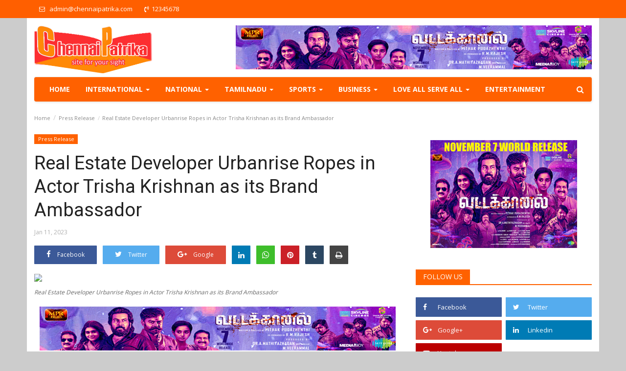

--- FILE ---
content_type: text/html; charset=UTF-8
request_url: http://www.chennaipatrika.com/post/real-estate-developer-urbanrise-ropes-in-actor-trisha-krishnan-as-its-brand-ambassador
body_size: 16549
content:
<!DOCTYPE html>
<html lang="en">
<head>
    <meta charset="utf-8">
    <meta http-equiv="X-UA-Compatible" content="IE=edge">
    <meta name="viewport" content="width=device-width, initial-scale=1">
    <title>Real Estate Developer Urbanrise Ropes in Actor Trisha Krishnan as its Brand Ambassador - Chennai Patrika - Tamil Cinema News | Kollywood News | Latest Tamil Movie News | Tamil Film News | Breaking News | India News | Sports News </title>
    <meta name="description" content="Urbanrise (an Alliance Group company........"/>
    <meta name="keywords" content="Real Estate Developer Urbanrise Ropes in Actor Trisha Krishnan as its Brand Ambassador"/>
    <meta name="author" content="Codingest"/>
    <meta property="og:locale" content="en_US"/>
    <meta property="og:site_name" content="chennaipatrika"/>
    <meta property="og:type" content="article"/>
    <meta property="og:title" content=""/>
    <meta property="og:description" content="Urbanrise (an Alliance Group company........"/>
    <meta property="og:url" content="http://www.chennaipatrika.com/post/real-estate-developer-urbanrise-ropes-in-actor-trisha-krishnan-as-its-brand-ambassador"/>
    <meta property="og:image" content="http://www.chennaipatrika.com/uploads/images/image_750x_63beabacf359d.tif"/>
    <meta property="og:image:width" content="750"/>
    <meta property="og:image:height" content="500"/>
    <meta property="article:author" content="cpadmin"/>
    <meta property="fb:app_id" content=""/>
    <meta property="article:published_time" content="2023-01-11 05:29:48"/>
    <meta property="article:modified_time" content="2023-01-11 05:29:48"/>
    <meta name="twitter:card" content="summary_large_image"/>
    <meta name="twitter:site" content="@chennaipatrika"/>
    <meta name="twitter:creator" content="@cpadmin"/>
    <meta name="twitter:title" content="Real Estate Developer Urbanrise Ropes in Actor Trisha Krishnan as its Brand Ambassador"/>
    <meta name="twitter:description" content="Urbanrise (an Alliance Group company........"/>
    <meta name="twitter:image" content="http://www.chennaipatrika.com/uploads/images/image_750x_63beabacf359d.tif"/>
    <meta name="google-signin-client_id" content="">
    <link rel="canonical" href="http://www.chennaipatrika.com/"/>
    <link rel="shortcut icon" type="image/png" href="http://www.chennaipatrika.com/uploads/logo/favicon_5b9182a0b9221.ico"/>
    <!-- Font-awesome CSS -->
    <link href="http://www.chennaipatrika.com/assets/vendor/font-awesome/css/font-awesome.min.css" rel="stylesheet"/>
    <!-- Bootstrap CSS -->
    <link rel="stylesheet" href="http://www.chennaipatrika.com/assets/vendor/bootstrap/css/bootstrap.min.css"/>
    <link href="https://fonts.googleapis.com/css?family=Open+Sans:300,400,600,700&amp;subset=cyrillic-ext,greek-ext,latin-ext,vietnamese" rel="stylesheet">    <link href="https://fonts.googleapis.com/css?family=Roboto:300,400,500,700&amp;subset=cyrillic-ext,greek-ext,latin-ext,vietnamese" rel="stylesheet">        <!-- Owl Carousel -->
    <link href="http://www.chennaipatrika.com/assets/vendor/owl-carousel/owl.carousel.min.css" rel="stylesheet"/>
    <link href="http://www.chennaipatrika.com/assets/vendor/owl-carousel/owl.theme.default.min.css" rel="stylesheet"/>
    <!-- iCheck -->
    <link rel="stylesheet" href="http://www.chennaipatrika.com/assets/vendor/icheck/minimal/grey.css"/>
    <!-- Jquery Confirm CSS -->
    <link href="http://www.chennaipatrika.com/assets/vendor/jquery-confirm/jquery-confirm.min.css" rel="stylesheet"/>
   
   <!-- <link href="http://www.chennaipatrika.com/assets/css/style.css" rel="stylesheet"/>  -->
   <link href="http://www.chennaipatrika.com/assets/css/style.css" rel="stylesheet"/>
   
    <link href="http://www.chennaipatrika.com/assets/css/colors/blue.min.css" rel="stylesheet"/>
    <!-- Responsive -->
   <!-- <link href="http://www.chennaipatrika.com/assets/css/responsive.min.css" rel="stylesheet"/>  -->
    <link href="http://www.chennaipatrika.com/assets/css/responsive.min.css" rel="stylesheet"/>
    <!--Include Font Style-->
<style>
    body {font-family: "Open Sans", Helvetica, Arial, sans-serif  } .font-1,.post-content .post-summary {font-family: "Roboto", Helvetica, Arial, sans-serif}.font-text{font-family: "Verdana","Open Sans", Helvetica, Arial, sans-serif}.h1, .h2, .h3, .h4, .h5, .h6, h1, h2, h3, h4, h5, h6 {font-family: "Roboto", Helvetica, Arial, sans-serif}.section-mid-title .title {font-family: "Roboto", Helvetica, Arial, sans-serif}.section .section-content .title {font-family: "Roboto", Helvetica, Arial, sans-serif}.section .section-head .title {font-family: "Open Sans", Helvetica, Arial, sans-serif}.sidebar-widget .widget-head .title {font-family: "Open Sans", Helvetica, Arial, sans-serif}.post-content .post-text {font-family: "Verdana","Open Sans", Helvetica, Arial, sans-serif}
    .top-bar,.news-ticker-title,.section .section-head .title,.sidebar-widget .widget-head,.section-mid-title .title,.comment-nav-tabs .title, .section .section-head .comment-nav-tabs .active a .title {
        background-color: #ff5f00    }
    .section .section-head,.section-mid-title {
        border-bottom: 2px solid #ff5f00;
    }
</style>    <!-- jQuery -->
    <script src="http://www.chennaipatrika.com/assets/js/jquery-1.12.4.min.js"></script>
    <!-- HTML5 shim and Respond.js for IE8 support of HTML5 elements and media queries -->
    <!-- WARNING: Respond.js doesn't work if you view the page via file:// -->
    <!--[if lt IE 9]>
    <script src="https://oss.maxcdn.com/html5shiv/3.7.3/html5shiv.min.js"></script>
    <script src="https://oss.maxcdn.com/respond/1.4.2/respond.min.js"></script>
    <![endif]-->
<script async src="https://www.googletagmanager.com/gtag/js?id=UA-23440414-3"></script>
<script>
  window.dataLayer = window.dataLayer || [];
  function gtag(){dataLayer.push(arguments);}
  gtag('js', new Date());

  gtag('config', 'UA-23440414-3');
</script>    <script>var rtl = false;</script>
<script async src="//pagead2.googlesyndication.com/pagead/js/adsbygoogle.js"></script>
<script>
     (adsbygoogle = window.adsbygoogle || []).push({
          google_ad_client: "ca-pub-3384249453059396",
          enable_page_level_ads: true
     });
</script>
</head>
<body>
<header id="header">
    <div class="top-bar">
        <div class="container trans">
            <div class="col-sm-12">
                <div class="row">
                    <ul class="top-menu top-menu-left">
                        <!--Print top menu pages-->
						 <li><a href="mailto:admin@chennaipatrika.com"><i class="fa fa-envelope-o" aria-hidden="true"></i> <span style="padding-left:6px;">admin@chennaipatrika.com</span></a></li>
						  <li><a href="tel:12345678"><i class="fa fa-volume-control-phone" aria-hidden="true"></i><span style="padding-left:6px;">12345678</span></a></li>
						
                        <!--                                                                                                                                                                                                                                                                                                                                                                                                                                                                                                                                                                                                                                                                                                                                                                                                                                                                                                                                                                                                                                                                                                                                                                                                                                                                     -->
                    </ul>

                    <ul class="top-menu top-menu-right">

                        <!--Check auth-->
                                                                            
                                            </ul>

                </div>
            </div>
        </div><!--/.container-->
    </div><!--/.top-bar--> 
	
	 <div class="container">
        <div class="logo-banner">       
            <div class="col-sm-12">
                <div class="row">

                    <div class="left">
                        <a href="http://www.chennaipatrika.com/">
                            <img src="http://www.chennaipatrika.com/uploads/logo/logo_5b9943c0e3f98.png" alt="logo" class="logo">
                        </a>
                    </div>

                    <div class="right">
                        <div class="pull-right">
                            <!--Include banner-->
                            

    
    
        
                            <section class="col-sm-12 col-xs-12 bn-lg ">
                    <div class="row">
                        <a href=""><img src="https://chennaipatrika.com/uploads/blocks/block_690d883598aec.jpg" alt=""></a>                    </div>
                </section>
            
            
        

        
    

                        </div>
                    </div>
                </div>
            </div>
        </div><!--/.container-->
    </div><!--/.top-bar-->
	 <div class="container">
    <nav class="navbar navbar-default main-menu megamenu">
       
                        <!-- Collect the nav links, forms, and other content for toggling -->
            <div class="collapse navbar-collapse">
                <div class="row">

                    <ul class="nav navbar-nav">
                        <li class="">
                            <a href="http://www.chennaipatrika.com/">
                                Home                            </a>
                        </li>
                                                                                                                                                                                                                                                                                                                                                                                                                                                                                                                                                                                                                                                                            <!--Include mega menu-->
                                            

<li class="dropdown megamenu-fw mega-li-1 ">
    <a href="http://www.chennaipatrika.com/category/international" class="dropdown-toggle disabled"
       data-toggle="dropdown" role="button" aria-expanded="false">International        <span class="caret"></span>
    </a>

    <!--Check if has posts-->
            <ul class="dropdown-menu megamenu-content dropdown-top" role="menu" data-mega-ul="1">
            <li>
                <div class="col-sm-12">
                    <div class="row">
                        <div class="sub-menu-right single-sub-menu">
                            <div class="row row-menu-right">
                                                                    <div class="col-sm-3 menu-post-item">
                                        <div class="post-item-image">
                                            <a href="http://www.chennaipatrika.com/post/israel-attacks-gaza-again-45-killed">
                                                
<img src="http://www.chennaipatrika.com/assets/img/img_bg_mid.jpg" data-src="http://www.chennaipatrika.com/uploads/images/image_380x240_68f5cb44bdc2c.jpg" alt="காசா மீது இஸ்ரேல் மீண்டும் தாக்குதல்.. 45 பேர் பலி" class="lazyload img-responsive img-post" onerror="javascript:this.src='http://www.chennaipatrika.com/assets/img/img_bg_mid.jpg'"/>



                                            </a>
                                        </div>
                                        <h3 class="title">
                                            <a href="http://www.chennaipatrika.com/post/israel-attacks-gaza-again-45-killed">
                                                காசா மீது இஸ்ரேல் மீண்டும் தாக்குதல்.. 45 பேர்...                                            </a>
                                        </h3>
                                        <p class="post-meta">
                                                                                                                                        <span>Oct 19, 2025</span>
                                                                                                                                                                            </p>
                                    </div>
                                                                    <div class="col-sm-3 menu-post-item">
                                        <div class="post-item-image">
                                            <a href="http://www.chennaipatrika.com/post/millions-protest-against-trump">
                                                
<img src="http://www.chennaipatrika.com/assets/img/img_bg_mid.jpg" data-src="http://www.chennaipatrika.com/uploads/images/image_380x240_68f4e3050a3c7.jpg" alt="அமெரிக்காவில் டிரம்புக்கு எதிராக லட்சக்கணக்கானோர் போராட்டம் - என்ன நடக்கிறது?" class="lazyload img-responsive img-post" onerror="javascript:this.src='http://www.chennaipatrika.com/assets/img/img_bg_mid.jpg'"/>



                                            </a>
                                        </div>
                                        <h3 class="title">
                                            <a href="http://www.chennaipatrika.com/post/millions-protest-against-trump">
                                                அமெரிக்காவில் டிரம்புக்கு எதிராக லட்சக்கணக்கானோர்...                                            </a>
                                        </h3>
                                        <p class="post-meta">
                                                                                                                                        <span>Oct 19, 2025</span>
                                                                                                                                                                            </p>
                                    </div>
                                                                    <div class="col-sm-3 menu-post-item">
                                        <div class="post-item-image">
                                            <a href="http://www.chennaipatrika.com/post/43-years-in-prison-for-a-crime-he-didnt-commit-indian-american-mans-legal-battle-continues-despite-his-release">
                                                
<img src="http://www.chennaipatrika.com/assets/img/img_bg_mid.jpg" data-src="http://www.chennaipatrika.com/uploads/images/image_380x240_68f4e1926573d.jpg" alt="&quot;செய்யாத குற்றத்திற்காக 43 ஆண்டுகள் சிறை&quot; - அமெரிக்க வாழ் இந்தியர் விடுவிக்கப்பட்டும் தீராத சட்டப் போராட்டம்" class="lazyload img-responsive img-post" onerror="javascript:this.src='http://www.chennaipatrika.com/assets/img/img_bg_mid.jpg'"/>



                                            </a>
                                        </div>
                                        <h3 class="title">
                                            <a href="http://www.chennaipatrika.com/post/43-years-in-prison-for-a-crime-he-didnt-commit-indian-american-mans-legal-battle-continues-despite-his-release">
                                                &quot;செய்யாத குற்றத்திற்காக 43 ஆண்டுகள் சிறை&quot; - அமெரிக்க...                                            </a>
                                        </h3>
                                        <p class="post-meta">
                                                                                                                                        <span>Oct 19, 2025</span>
                                                                                                                                                                            </p>
                                    </div>
                                                                    <div class="col-sm-3 menu-post-item">
                                        <div class="post-item-image">
                                            <a href="http://www.chennaipatrika.com/post/between-the-us-and-russia-whose-closeness-will-benefit-india-more">
                                                
<img src="http://www.chennaipatrika.com/assets/img/img_bg_mid.jpg" data-src="http://www.chennaipatrika.com/uploads/images/image_380x240_68f48bfca3941.jpg" alt="அமெரிக்கா - ரஷ்யா இருவரில் யாருடைய நெருக்கம் இந்தியாவுக்கு அதிக பலன் தரும்?" class="lazyload img-responsive img-post" onerror="javascript:this.src='http://www.chennaipatrika.com/assets/img/img_bg_mid.jpg'"/>



                                            </a>
                                        </div>
                                        <h3 class="title">
                                            <a href="http://www.chennaipatrika.com/post/between-the-us-and-russia-whose-closeness-will-benefit-india-more">
                                                அமெரிக்கா - ரஷ்யா இருவரில் யாருடைய நெருக்கம்...                                            </a>
                                        </h3>
                                        <p class="post-meta">
                                                                                                                                        <span>Oct 19, 2025</span>
                                                                                                                                                                            </p>
                                    </div>
                                                                    <div class="col-sm-3 menu-post-item">
                                        <div class="post-item-image">
                                            <a href="http://www.chennaipatrika.com/post/2-planes-collided-in-America-causing-excitement">
                                                
<img src="http://www.chennaipatrika.com/assets/img/img_bg_mid.jpg" data-src="http://www.chennaipatrika.com/uploads/images/image_380x240_67bea96c3c761.jpg" alt="அமெரிக்காவில் 2 விமானங்கள் மோதுவதுபோல் வந்ததால் பரபரப்பு" class="lazyload img-responsive img-post" onerror="javascript:this.src='http://www.chennaipatrika.com/assets/img/img_bg_mid.jpg'"/>



                                            </a>
                                        </div>
                                        <h3 class="title">
                                            <a href="http://www.chennaipatrika.com/post/2-planes-collided-in-America-causing-excitement">
                                                அமெரிக்காவில் 2 விமானங்கள் மோதுவதுபோல் வந்ததால்...                                            </a>
                                        </h3>
                                        <p class="post-meta">
                                                                                                                                        <span>Feb 25, 2025</span>
                                                                                                                                                                            </p>
                                    </div>
                                                            </div>
                        </div>
                    </div>
                </div>
            </li>
        </ul>
    </li>


                                                                                                                                                                                                                                                                                                                                                                                                                                                                                                                                                                    <!--Include mega menu-->
                                            

<li class="dropdown megamenu-fw mega-li-2 ">
    <a href="http://www.chennaipatrika.com/category/national" class="dropdown-toggle disabled"
       data-toggle="dropdown" role="button" aria-expanded="false">National        <span class="caret"></span>
    </a>

    <!--Check if has posts-->
            <ul class="dropdown-menu megamenu-content dropdown-top" role="menu" data-mega-ul="2">
            <li>
                <div class="col-sm-12">
                    <div class="row">
                        <div class="sub-menu-right single-sub-menu">
                            <div class="row row-menu-right">
                                                                    <div class="col-sm-3 menu-post-item">
                                        <div class="post-item-image">
                                            <a href="http://www.chennaipatrika.com/post/rs2000-in-bank-account-diwali-gift-from-the-central-government">
                                                
<img src="http://www.chennaipatrika.com/assets/img/img_bg_mid.jpg" data-src="http://www.chennaipatrika.com/uploads/images/image_380x240_68f5cc05a83db.jpg" alt="வங்கி கணக்கில் ரூ.2000.. மத்திய அரசின் தீபாவளி aபரிசு" class="lazyload img-responsive img-post" onerror="javascript:this.src='http://www.chennaipatrika.com/assets/img/img_bg_mid.jpg'"/>



                                            </a>
                                        </div>
                                        <h3 class="title">
                                            <a href="http://www.chennaipatrika.com/post/rs2000-in-bank-account-diwali-gift-from-the-central-government">
                                                வங்கி கணக்கில் ரூ.2000.. மத்திய அரசின் தீபாவளி...                                            </a>
                                        </h3>
                                        <p class="post-meta">
                                                                                                                                        <span>Oct 19, 2025</span>
                                                                                                                                                                            </p>
                                    </div>
                                                                    <div class="col-sm-3 menu-post-item">
                                        <div class="post-item-image">
                                            <a href="http://www.chennaipatrika.com/post/murder-of-a-blackmailer-who-stabbed-a-pregnant-woman-husband-wins">
                                                
<img src="http://www.chennaipatrika.com/assets/img/img_bg_mid.jpg" data-src="http://www.chennaipatrika.com/uploads/images/image_380x240_68f5c9704d7c2.jpg" alt="கர்ப்பிணியை குத்திய கள்ளக்காதலன் கொலை.. கணவர் வெற்றிச்செயல்" class="lazyload img-responsive img-post" onerror="javascript:this.src='http://www.chennaipatrika.com/assets/img/img_bg_mid.jpg'"/>



                                            </a>
                                        </div>
                                        <h3 class="title">
                                            <a href="http://www.chennaipatrika.com/post/murder-of-a-blackmailer-who-stabbed-a-pregnant-woman-husband-wins">
                                                கர்ப்பிணியை குத்திய கள்ளக்காதலன் கொலை.. கணவர்...                                            </a>
                                        </h3>
                                        <p class="post-meta">
                                                                                                                                        <span>Oct 19, 2025</span>
                                                                                                                                                                            </p>
                                    </div>
                                                                    <div class="col-sm-3 menu-post-item">
                                        <div class="post-item-image">
                                            <a href="http://www.chennaipatrika.com/post/non-vegetarian-biryani-instead-of-vegetarian-food-hotel-owner-shot-dead">
                                                
<img src="http://www.chennaipatrika.com/assets/img/img_bg_mid.jpg" data-src="http://www.chennaipatrika.com/uploads/images/image_380x240_68f5c6bfd7b61.jpg" alt="சைவத்திற்கு பதில் அசைவ பிரியாணி.. ஹோட்டல் உரிமையாளர் சுட்டுக்கொலை" class="lazyload img-responsive img-post" onerror="javascript:this.src='http://www.chennaipatrika.com/assets/img/img_bg_mid.jpg'"/>



                                            </a>
                                        </div>
                                        <h3 class="title">
                                            <a href="http://www.chennaipatrika.com/post/non-vegetarian-biryani-instead-of-vegetarian-food-hotel-owner-shot-dead">
                                                சைவத்திற்கு பதில் அசைவ பிரியாணி.. ஹோட்டல் உரிமையாளர்...                                            </a>
                                        </h3>
                                        <p class="post-meta">
                                                                                                                                        <span>Oct 19, 2025</span>
                                                                                                                                                                            </p>
                                    </div>
                                                                    <div class="col-sm-3 menu-post-item">
                                        <div class="post-item-image">
                                            <a href="http://www.chennaipatrika.com/post/royal-stag-packaged-drinking-water-unveils-celebratelarge-an-ai-powered-festive-campaign-with-rohit-sharma">
                                                
<img src="http://www.chennaipatrika.com/assets/img/img_bg_mid.jpg" data-src="http://www.chennaipatrika.com/uploads/images/image_380x240_68e8ce9ae8649.jpg" alt="Royal Stag Packaged Drinking Water Unveils #CelebrateLarge, An AI-Powered Festive Campaign with Rohit Sharma" class="lazyload img-responsive img-post" onerror="javascript:this.src='http://www.chennaipatrika.com/assets/img/img_bg_mid.jpg'"/>



                                            </a>
                                        </div>
                                        <h3 class="title">
                                            <a href="http://www.chennaipatrika.com/post/royal-stag-packaged-drinking-water-unveils-celebratelarge-an-ai-powered-festive-campaign-with-rohit-sharma">
                                                Royal Stag Packaged Drinking Water Unveils #CelebrateLarge,...                                            </a>
                                        </h3>
                                        <p class="post-meta">
                                                                                                                                        <span>Oct 10, 2025</span>
                                                                                                                                                                            </p>
                                    </div>
                                                                    <div class="col-sm-3 menu-post-item">
                                        <div class="post-item-image">
                                            <a href="http://www.chennaipatrika.com/post/bowlers-teams-up-with-shubman-gill-to-champion-pet-parenting-in-india-with-new-campaign-film-23025">
                                                
<img src="http://www.chennaipatrika.com/assets/img/img_bg_mid.jpg" data-src="http://www.chennaipatrika.com/uploads/images/image_380x240_68e8cbea3be89.jpg" alt="Bowlers Teams Up with Shubman Gill to Champion Pet Parenting in India with New Campaign Film" class="lazyload img-responsive img-post" onerror="javascript:this.src='http://www.chennaipatrika.com/assets/img/img_bg_mid.jpg'"/>



                                            </a>
                                        </div>
                                        <h3 class="title">
                                            <a href="http://www.chennaipatrika.com/post/bowlers-teams-up-with-shubman-gill-to-champion-pet-parenting-in-india-with-new-campaign-film-23025">
                                                Bowlers Teams Up with Shubman Gill to Champion...                                            </a>
                                        </h3>
                                        <p class="post-meta">
                                                                                                                                        <span>Oct 10, 2025</span>
                                                                                                                                                                            </p>
                                    </div>
                                                            </div>
                        </div>
                    </div>
                </div>
            </li>
        </ul>
    </li>


                                                                                                                                                                                                                                                                                                                                                                                                                                                                                                                                                                    <!--Include mega menu-->
                                            

<li class="dropdown megamenu-fw mega-li-3 ">
    <a href="http://www.chennaipatrika.com/category/tamilnadu" class="dropdown-toggle disabled"
       data-toggle="dropdown" role="button" aria-expanded="false">TamilNadu        <span class="caret"></span>
    </a>

    <!--Check if has posts-->
            <ul class="dropdown-menu megamenu-content dropdown-top" role="menu" data-mega-ul="3">
            <li>
                <div class="col-sm-12">
                    <div class="row">
                        <div class="sub-menu-right single-sub-menu">
                            <div class="row row-menu-right">
                                                                    <div class="col-sm-3 menu-post-item">
                                        <div class="post-item-image">
                                            <a href="http://www.chennaipatrika.com/post/Kalaingar-Ezhuthukol-Viruthu-for-Daily-Thanthi-TER-sugumar">
                                                
<img src="http://www.chennaipatrika.com/assets/img/img_bg_mid.jpg" data-src="http://www.chennaipatrika.com/uploads/images/image_380x240_692ecf0e2f7ce.jpg" alt="தினத்தந்தி நாளிதழின் நிர்வாக ஆசிரியருக்கு கலைஞர் எழுதுகோல் விருது" class="lazyload img-responsive img-post" onerror="javascript:this.src='http://www.chennaipatrika.com/assets/img/img_bg_mid.jpg'"/>



                                            </a>
                                        </div>
                                        <h3 class="title">
                                            <a href="http://www.chennaipatrika.com/post/Kalaingar-Ezhuthukol-Viruthu-for-Daily-Thanthi-TER-sugumar">
                                                தினத்தந்தி நாளிதழின் நிர்வாக ஆசிரியருக்கு கலைஞர்...                                            </a>
                                        </h3>
                                        <p class="post-meta">
                                                                                                                                        <span>Dec 2, 2025</span>
                                                                                                                                                                            </p>
                                    </div>
                                                                    <div class="col-sm-3 menu-post-item">
                                        <div class="post-item-image">
                                            <a href="http://www.chennaipatrika.com/post/murder-in-marina-police-investigate">
                                                
<img src="http://www.chennaipatrika.com/assets/img/img_bg_mid.jpg" data-src="http://www.chennaipatrika.com/uploads/images/image_380x240_690d87ed6d795.jpg" alt="மெரினாவில் கொலை: போலீசார் விசாரணை" class="lazyload img-responsive img-post" onerror="javascript:this.src='http://www.chennaipatrika.com/assets/img/img_bg_mid.jpg'"/>



                                            </a>
                                        </div>
                                        <h3 class="title">
                                            <a href="http://www.chennaipatrika.com/post/murder-in-marina-police-investigate">
                                                மெரினாவில் கொலை: போலீசார் விசாரணை                                            </a>
                                        </h3>
                                        <p class="post-meta">
                                                                                                                                        <span>Nov 6, 2025</span>
                                                                                                                                                                            </p>
                                    </div>
                                                                    <div class="col-sm-3 menu-post-item">
                                        <div class="post-item-image">
                                            <a href="http://www.chennaipatrika.com/post/todays-petrol-and-diesel-price-situation">
                                                
<img src="http://www.chennaipatrika.com/assets/img/img_bg_mid.jpg" data-src="http://www.chennaipatrika.com/uploads/images/image_380x240_68f5cca72acbf.jpg" alt="இன்றைய பெட்ரோல், டீசல் விலை நிலவரம்" class="lazyload img-responsive img-post" onerror="javascript:this.src='http://www.chennaipatrika.com/assets/img/img_bg_mid.jpg'"/>



                                            </a>
                                        </div>
                                        <h3 class="title">
                                            <a href="http://www.chennaipatrika.com/post/todays-petrol-and-diesel-price-situation">
                                                இன்றைய பெட்ரோல், டீசல் விலை நிலவரம்                                            </a>
                                        </h3>
                                        <p class="post-meta">
                                                                                                                                        <span>Oct 19, 2025</span>
                                                                                                                                                                            </p>
                                    </div>
                                                                    <div class="col-sm-3 menu-post-item">
                                        <div class="post-item-image">
                                            <a href="http://www.chennaipatrika.com/post/may-diwali-bring-good-health-to-everyone-kamal-wishes">
                                                
<img src="http://www.chennaipatrika.com/assets/img/img_bg_mid.jpg" data-src="http://www.chennaipatrika.com/uploads/images/image_380x240_68f5c62c66590.jpg" alt="&quot;தீபாவளி எல்லோர்க்கும் நலங்கள் தருக&quot; - கமல் வாழ்த்து" class="lazyload img-responsive img-post" onerror="javascript:this.src='http://www.chennaipatrika.com/assets/img/img_bg_mid.jpg'"/>



                                            </a>
                                        </div>
                                        <h3 class="title">
                                            <a href="http://www.chennaipatrika.com/post/may-diwali-bring-good-health-to-everyone-kamal-wishes">
                                                &quot;தீபாவளி எல்லோர்க்கும் நலங்கள் தருக&quot; - கமல் வாழ்த்து                                            </a>
                                        </h3>
                                        <p class="post-meta">
                                                                                                                                        <span>Oct 19, 2025</span>
                                                                                                                                                                            </p>
                                    </div>
                                                                    <div class="col-sm-3 menu-post-item">
                                        <div class="post-item-image">
                                            <a href="http://www.chennaipatrika.com/post/gold-price-drops-by-rs-640-per-sovereign">
                                                
<img src="http://www.chennaipatrika.com/assets/img/img_bg_mid.jpg" data-src="http://www.chennaipatrika.com/uploads/images/image_380x240_68f5c52d0253f.jpg" alt="தங்கம் விலை சவரனுக்கு ரூ.640 குறைவு" class="lazyload img-responsive img-post" onerror="javascript:this.src='http://www.chennaipatrika.com/assets/img/img_bg_mid.jpg'"/>



                                            </a>
                                        </div>
                                        <h3 class="title">
                                            <a href="http://www.chennaipatrika.com/post/gold-price-drops-by-rs-640-per-sovereign">
                                                தங்கம் விலை சவரனுக்கு ரூ.640 குறைவு                                            </a>
                                        </h3>
                                        <p class="post-meta">
                                                                                                                                        <span>Oct 19, 2025</span>
                                                                                                                                                                            </p>
                                    </div>
                                                            </div>
                        </div>
                    </div>
                </div>
            </li>
        </ul>
    </li>


                                                                                                                                                                                                                                                                                                                                                                                                                                                                                                                <!--Include mega menu-->
                                            

<li class="dropdown megamenu-fw mega-li-5 ">
    <a href="http://www.chennaipatrika.com/category/sports" class="dropdown-toggle disabled"
       data-toggle="dropdown" role="button" aria-expanded="false">Sports        <span class="caret"></span>
    </a>

    <!--Check if has posts-->
            <ul class="dropdown-menu megamenu-content dropdown-top" role="menu" data-mega-ul="5">
            <li>
                <div class="col-sm-12">
                    <div class="row">
                        <div class="sub-menu-right single-sub-menu">
                            <div class="row row-menu-right">
                                                                    <div class="col-sm-3 menu-post-item">
                                        <div class="post-item-image">
                                            <a href="http://www.chennaipatrika.com/post/tamil-nadus-youngest-fide-rated-girl-rayanika-shivaram-creates-history">
                                                
<img src="http://www.chennaipatrika.com/assets/img/img_bg_mid.jpg" data-src="http://www.chennaipatrika.com/uploads/images/image_380x240_692ec9a713b58.jpg" alt="“Tamil Nadu’s Youngest FIDE-Rated Girl: Rayanika Shivaram Creates History”" class="lazyload img-responsive img-post" onerror="javascript:this.src='http://www.chennaipatrika.com/assets/img/img_bg_mid.jpg'"/>



                                            </a>
                                        </div>
                                        <h3 class="title">
                                            <a href="http://www.chennaipatrika.com/post/tamil-nadus-youngest-fide-rated-girl-rayanika-shivaram-creates-history">
                                                “Tamil Nadu’s Youngest FIDE-Rated Girl: Rayanika...                                            </a>
                                        </h3>
                                        <p class="post-meta">
                                                                                                                                        <span>Dec 2, 2025</span>
                                                                                                                                                                            </p>
                                    </div>
                                                                    <div class="col-sm-3 menu-post-item">
                                        <div class="post-item-image">
                                            <a href="http://www.chennaipatrika.com/post/Mahipal-Singh-wins-Chennai-Open-title">
                                                
<img src="http://www.chennaipatrika.com/assets/img/img_bg_mid.jpg" data-src="http://www.chennaipatrika.com/uploads/images/image_380x240_692e8b8419fab.jpg" alt="மகிபால் சிங் சென்னை ஓபன் பட்டத்தைக் கைப்பற்றினார்!!" class="lazyload img-responsive img-post" onerror="javascript:this.src='http://www.chennaipatrika.com/assets/img/img_bg_mid.jpg'"/>



                                            </a>
                                        </div>
                                        <h3 class="title">
                                            <a href="http://www.chennaipatrika.com/post/Mahipal-Singh-wins-Chennai-Open-title">
                                                மகிபால் சிங் சென்னை ஓபன் பட்டத்தைக் கைப்பற்றினார்!!                                            </a>
                                        </h3>
                                        <p class="post-meta">
                                                                                                                                        <span>Dec 1, 2025</span>
                                                                                                                                                                            </p>
                                    </div>
                                                                    <div class="col-sm-3 menu-post-item">
                                        <div class="post-item-image">
                                            <a href="http://www.chennaipatrika.com/post/capgemini-brings-real-time-ai-driven-match-insights-to-the-womens-rugby-world-cup-2025-a-first-for-world-rugby">
                                                
<img src="http://www.chennaipatrika.com/assets/img/img_bg_mid.jpg" data-src="http://www.chennaipatrika.com/" alt="Capgemini brings real-time, AI-driven match insights to the Women’s Rugby World Cup 2025, a first for World Rugby" class="lazyload img-responsive img-post" onerror="javascript:this.src='http://www.chennaipatrika.com/assets/img/img_bg_mid.jpg'"/>



                                            </a>
                                        </div>
                                        <h3 class="title">
                                            <a href="http://www.chennaipatrika.com/post/capgemini-brings-real-time-ai-driven-match-insights-to-the-womens-rugby-world-cup-2025-a-first-for-world-rugby">
                                                Capgemini brings real-time, AI-driven match insights...                                            </a>
                                        </h3>
                                        <p class="post-meta">
                                                                                                                                        <span>Aug 22, 2025</span>
                                                                                                                                                                            </p>
                                    </div>
                                                                    <div class="col-sm-3 menu-post-item">
                                        <div class="post-item-image">
                                            <a href="http://www.chennaipatrika.com/post/valedictory-ceremony-of-the-state-level-womens-intensive-self-defense-taekwondo-tournament">
                                                
<img src="http://www.chennaipatrika.com/assets/img/img_bg_mid.jpg" data-src="http://www.chennaipatrika.com/uploads/images/image_380x240_68a337b7a2c88.jpg" alt="valedictory ceremony of the State-Level Women’s Intensive Self-Defense (Taekwondo) Tournament" class="lazyload img-responsive img-post" onerror="javascript:this.src='http://www.chennaipatrika.com/assets/img/img_bg_mid.jpg'"/>



                                            </a>
                                        </div>
                                        <h3 class="title">
                                            <a href="http://www.chennaipatrika.com/post/valedictory-ceremony-of-the-state-level-womens-intensive-self-defense-taekwondo-tournament">
                                                valedictory ceremony of the State-Level Women’s...                                            </a>
                                        </h3>
                                        <p class="post-meta">
                                                                                                                                        <span>Aug 18, 2025</span>
                                                                                                                                                                            </p>
                                    </div>
                                                                    <div class="col-sm-3 menu-post-item">
                                        <div class="post-item-image">
                                            <a href="http://www.chennaipatrika.com/post/srmist-founders-birthday-trophy-beach-volleyball-results">
                                                
<img src="http://www.chennaipatrika.com/assets/img/img_bg_mid.jpg" data-src="http://www.chennaipatrika.com/uploads/images/image_380x240_68a33751d3264.jpg" alt="SRMIST Founder&#039;s Birthday Trophy Beach Volleyball Results" class="lazyload img-responsive img-post" onerror="javascript:this.src='http://www.chennaipatrika.com/assets/img/img_bg_mid.jpg'"/>



                                            </a>
                                        </div>
                                        <h3 class="title">
                                            <a href="http://www.chennaipatrika.com/post/srmist-founders-birthday-trophy-beach-volleyball-results">
                                                SRMIST Founder&#039;s Birthday Trophy Beach Volleyball...                                            </a>
                                        </h3>
                                        <p class="post-meta">
                                                                                                                                        <span>Aug 18, 2025</span>
                                                                                                                                                                            </p>
                                    </div>
                                                            </div>
                        </div>
                    </div>
                </div>
            </li>
        </ul>
    </li>


                                                                                                                                                                                                                                                                                                                                                                                                                                                                                                                <!--Include mega menu-->
                                            

<li class="dropdown megamenu-fw mega-li-7 ">
    <a href="http://www.chennaipatrika.com/category/business" class="dropdown-toggle disabled"
       data-toggle="dropdown" role="button" aria-expanded="false">Business        <span class="caret"></span>
    </a>

    <!--Check if has posts-->
            <ul class="dropdown-menu megamenu-content dropdown-top" role="menu" data-mega-ul="7">
            <li>
                <div class="col-sm-12">
                    <div class="row">
                        <div class="sub-menu-right single-sub-menu">
                            <div class="row row-menu-right">
                                                                    <div class="col-sm-3 menu-post-item">
                                        <div class="post-item-image">
                                            <a href="http://www.chennaipatrika.com/post/samsung-launches-galaxy-m17-5g-with-segment-first-ois-camera-enhanced-durability-ai-features-in-india">
                                                
<img src="http://www.chennaipatrika.com/assets/img/img_bg_mid.jpg" data-src="http://www.chennaipatrika.com/uploads/images/image_380x240_68e8dc796f015.jpg" alt="Samsung Launches Galaxy M17 5G with Segment-First OIS Camera, Enhanced Durability &amp; AI Features in India" class="lazyload img-responsive img-post" onerror="javascript:this.src='http://www.chennaipatrika.com/assets/img/img_bg_mid.jpg'"/>



                                            </a>
                                        </div>
                                        <h3 class="title">
                                            <a href="http://www.chennaipatrika.com/post/samsung-launches-galaxy-m17-5g-with-segment-first-ois-camera-enhanced-durability-ai-features-in-india">
                                                Samsung Launches Galaxy M17 5G with Segment-First...                                            </a>
                                        </h3>
                                        <p class="post-meta">
                                                                                                                                        <span>Oct 10, 2025</span>
                                                                                                                                                                            </p>
                                    </div>
                                                                    <div class="col-sm-3 menu-post-item">
                                        <div class="post-item-image">
                                            <a href="http://www.chennaipatrika.com/post/fujifilm-launches-mirrorless-digital-camera-fujifilm-x-e5-in-india">
                                                
<img src="http://www.chennaipatrika.com/assets/img/img_bg_mid.jpg" data-src="http://www.chennaipatrika.com/uploads/images/image_380x240_68e8cc853bc77.jpg" alt="Fujifilm Launches Mirrorless Digital Camera “FUJIFILM X-E5” in India" class="lazyload img-responsive img-post" onerror="javascript:this.src='http://www.chennaipatrika.com/assets/img/img_bg_mid.jpg'"/>



                                            </a>
                                        </div>
                                        <h3 class="title">
                                            <a href="http://www.chennaipatrika.com/post/fujifilm-launches-mirrorless-digital-camera-fujifilm-x-e5-in-india">
                                                Fujifilm Launches Mirrorless Digital Camera “FUJIFILM...                                            </a>
                                        </h3>
                                        <p class="post-meta">
                                                                                                                                        <span>Oct 10, 2025</span>
                                                                                                                                                                            </p>
                                    </div>
                                                                    <div class="col-sm-3 menu-post-item">
                                        <div class="post-item-image">
                                            <a href="http://www.chennaipatrika.com/post/dhl-express-announces-annual-price-adjustments-for-2026-in-india">
                                                
<img src="http://www.chennaipatrika.com/assets/img/img_bg_mid.jpg" data-src="http://www.chennaipatrika.com/" alt="DHL Express announces annual price adjustments for 2026 in India" class="lazyload img-responsive img-post" onerror="javascript:this.src='http://www.chennaipatrika.com/assets/img/img_bg_mid.jpg'"/>



                                            </a>
                                        </div>
                                        <h3 class="title">
                                            <a href="http://www.chennaipatrika.com/post/dhl-express-announces-annual-price-adjustments-for-2026-in-india">
                                                DHL Express announces annual price adjustments...                                            </a>
                                        </h3>
                                        <p class="post-meta">
                                                                                                                                        <span>Sep 26, 2025</span>
                                                                                                                                                                            </p>
                                    </div>
                                                                    <div class="col-sm-3 menu-post-item">
                                        <div class="post-item-image">
                                            <a href="http://www.chennaipatrika.com/post/57-of-Indians-View-Pharmacists-as-Health-Experts-More-Than-Just-Medicine-Dispensers-Zeno-Health-Survey">
                                                
<img src="http://www.chennaipatrika.com/assets/img/img_bg_mid.jpg" data-src="http://www.chennaipatrika.com/" alt="57% of Indians View Pharmacists as Health Experts, More Than Just Medicine Dispensers: Zeno Health Survey" class="lazyload img-responsive img-post" onerror="javascript:this.src='http://www.chennaipatrika.com/assets/img/img_bg_mid.jpg'"/>



                                            </a>
                                        </div>
                                        <h3 class="title">
                                            <a href="http://www.chennaipatrika.com/post/57-of-Indians-View-Pharmacists-as-Health-Experts-More-Than-Just-Medicine-Dispensers-Zeno-Health-Survey">
                                                57% of Indians View Pharmacists as Health Experts,...                                            </a>
                                        </h3>
                                        <p class="post-meta">
                                                                                                                                        <span>Sep 26, 2025</span>
                                                                                                                                                                            </p>
                                    </div>
                                                                    <div class="col-sm-3 menu-post-item">
                                        <div class="post-item-image">
                                            <a href="http://www.chennaipatrika.com/post/cellecor-expands-south-india-presence-with-poorvika-partnership-eyes-750-crore-annual-business-from-the-region">
                                                
<img src="http://www.chennaipatrika.com/assets/img/img_bg_mid.jpg" data-src="http://www.chennaipatrika.com/uploads/images/image_380x240_68d626590b5d7.jpg" alt="Cellecor Expands South India Presence with Poorvika Partnership; Eyes ₹750 Crore Annual Business from the Region" class="lazyload img-responsive img-post" onerror="javascript:this.src='http://www.chennaipatrika.com/assets/img/img_bg_mid.jpg'"/>



                                            </a>
                                        </div>
                                        <h3 class="title">
                                            <a href="http://www.chennaipatrika.com/post/cellecor-expands-south-india-presence-with-poorvika-partnership-eyes-750-crore-annual-business-from-the-region">
                                                Cellecor Expands South India Presence with Poorvika...                                            </a>
                                        </h3>
                                        <p class="post-meta">
                                                                                                                                        <span>Sep 25, 2025</span>
                                                                                                                                                                            </p>
                                    </div>
                                                            </div>
                        </div>
                    </div>
                </div>
            </li>
        </ul>
    </li>


                                                                                                                                                                                                                                                                                                                                                                                                                                                            <!--Include mega menu-->
                                            

<li class="dropdown megamenu-fw mega-li-11 ">
    <a href="http://www.chennaipatrika.com/category/love-all-serve-all" class="dropdown-toggle disabled"
       data-toggle="dropdown" role="button" aria-expanded="false">Love all serve all        <span class="caret"></span>
    </a>

    <!--Check if has posts-->
            <ul class="dropdown-menu megamenu-content dropdown-top" role="menu" data-mega-ul="11">
            <li>
                <div class="col-sm-12">
                    <div class="row">
                        <div class="sub-menu-right single-sub-menu">
                            <div class="row row-menu-right">
                                                                    <div class="col-sm-3 menu-post-item">
                                        <div class="post-item-image">
                                            <a href="http://www.chennaipatrika.com/post/at-the-deep-end">
                                                
<img src="http://www.chennaipatrika.com/assets/img/img_bg_mid.jpg" data-src="http://www.chennaipatrika.com/" alt="At the deep end" class="lazyload img-responsive img-post" onerror="javascript:this.src='http://www.chennaipatrika.com/assets/img/img_bg_mid.jpg'"/>



                                            </a>
                                        </div>
                                        <h3 class="title">
                                            <a href="http://www.chennaipatrika.com/post/at-the-deep-end">
                                                At the deep end                                            </a>
                                        </h3>
                                        <p class="post-meta">
                                                                                                                                        <span>Oct 22, 2025</span>
                                                                                                                                                                            </p>
                                    </div>
                                                                    <div class="col-sm-3 menu-post-item">
                                        <div class="post-item-image">
                                            <a href="http://www.chennaipatrika.com/post/indias-salt-and-sugar-trap-everyday-foods-that-are-hurting-your-heart">
                                                
<img src="http://www.chennaipatrika.com/assets/img/img_bg_mid.jpg" data-src="http://www.chennaipatrika.com/" alt="India’s Salt and Sugar Trap: Everyday Foods That Are Hurting Your Heart" class="lazyload img-responsive img-post" onerror="javascript:this.src='http://www.chennaipatrika.com/assets/img/img_bg_mid.jpg'"/>



                                            </a>
                                        </div>
                                        <h3 class="title">
                                            <a href="http://www.chennaipatrika.com/post/indias-salt-and-sugar-trap-everyday-foods-that-are-hurting-your-heart">
                                                India’s Salt and Sugar Trap: Everyday Foods That...                                            </a>
                                        </h3>
                                        <p class="post-meta">
                                                                                                                                        <span>Oct 22, 2025</span>
                                                                                                                                                                            </p>
                                    </div>
                                                                    <div class="col-sm-3 menu-post-item">
                                        <div class="post-item-image">
                                            <a href="http://www.chennaipatrika.com/post/young-hearts-at-risk-why-heart-attacks-are-striking-indians-in-their-30s-and-40s">
                                                
<img src="http://www.chennaipatrika.com/assets/img/img_bg_mid.jpg" data-src="http://www.chennaipatrika.com/" alt="Young Hearts at Risk: Why Heart Attacks Are Striking Indians in Their 30s and 40s" class="lazyload img-responsive img-post" onerror="javascript:this.src='http://www.chennaipatrika.com/assets/img/img_bg_mid.jpg'"/>



                                            </a>
                                        </div>
                                        <h3 class="title">
                                            <a href="http://www.chennaipatrika.com/post/young-hearts-at-risk-why-heart-attacks-are-striking-indians-in-their-30s-and-40s">
                                                Young Hearts at Risk: Why Heart Attacks Are Striking...                                            </a>
                                        </h3>
                                        <p class="post-meta">
                                                                                                                                        <span>Oct 22, 2025</span>
                                                                                                                                                                            </p>
                                    </div>
                                                                    <div class="col-sm-3 menu-post-item">
                                        <div class="post-item-image">
                                            <a href="http://www.chennaipatrika.com/post/how-much-work-is-too-much-work-understanding-burnout-among-women">
                                                
<img src="http://www.chennaipatrika.com/assets/img/img_bg_mid.jpg" data-src="http://www.chennaipatrika.com/uploads/images/image_380x240_68f9cabe25e29.jpg" alt="How much work is too much work? Understanding Burnout Among Women" class="lazyload img-responsive img-post" onerror="javascript:this.src='http://www.chennaipatrika.com/assets/img/img_bg_mid.jpg'"/>



                                            </a>
                                        </div>
                                        <h3 class="title">
                                            <a href="http://www.chennaipatrika.com/post/how-much-work-is-too-much-work-understanding-burnout-among-women">
                                                How much work is too much work? Understanding...                                            </a>
                                        </h3>
                                        <p class="post-meta">
                                                                                                                                        <span>Oct 22, 2025</span>
                                                                                                                                                                            </p>
                                    </div>
                                                                    <div class="col-sm-3 menu-post-item">
                                        <div class="post-item-image">
                                            <a href="http://www.chennaipatrika.com/post/indias-first-patented-emotional-wellness-screening-innovation-set-to-transform-global-mental-health-introducing-the-emotional-wellness-index-by-renowned-psychiatrist-dr.-sandeep-vohra">
                                                
<img src="http://www.chennaipatrika.com/assets/img/img_bg_mid.jpg" data-src="http://www.chennaipatrika.com/uploads/images/image_380x240_68e8dde2083a4.jpg" alt="India’s First Patented Emotional Wellness Screening Innovation Set to Transform Global Mental Health: Introducing the Emotional Wellness Index by Renowned Psychiatrist Dr. Sandeep Vohra" class="lazyload img-responsive img-post" onerror="javascript:this.src='http://www.chennaipatrika.com/assets/img/img_bg_mid.jpg'"/>



                                            </a>
                                        </div>
                                        <h3 class="title">
                                            <a href="http://www.chennaipatrika.com/post/indias-first-patented-emotional-wellness-screening-innovation-set-to-transform-global-mental-health-introducing-the-emotional-wellness-index-by-renowned-psychiatrist-dr.-sandeep-vohra">
                                                India’s First Patented Emotional Wellness Screening...                                            </a>
                                        </h3>
                                        <p class="post-meta">
                                                                                                                                        <span>Oct 10, 2025</span>
                                                                                                                                                                            </p>
                                    </div>
                                                            </div>
                        </div>
                    </div>
                </div>
            </li>
        </ul>
    </li>


                                                                                                                                                                                                                                                                                                                                                                                                                                                                                                                <li class="">
                                                <a href="http://chennaipatrika.com/entertainment">
                                                    Entertainment                                                </a>
                                            </li>
                                                                                                                                                                                                                                                                                                                                            
                                            </ul>

                    <ul class="nav navbar-nav navbar-right">
                        <li class="li-search">
                            <a class="search-icon"><i class="fa fa-search"></i></a>
                            <div class="search-form">
                                <form action="http://www.chennaipatrika.com/search" method="get" accept-charset="utf-8">
                                <input type="text" name="q" maxlength="300" pattern=".*\S+.*" class="form-control form-input" placeholder="Search..."  required>
                                <button class="btn btn-default"><i class="fa fa-search"></i></button>
                                </form>                            </div>
                        </li>
                    </ul>

                </div>
            </div><!-- /.navbar-collapse -->
       
    </nav>
	 </div>
    <div class="col-sm-12">
        <div class="row">

            <div class="nav-mobile">

                <div class="logo-cnt">
                    <a href="http://www.chennaipatrika.com/">
                        <img src="http://www.chennaipatrika.com/uploads/logo/logo_5b9943c0e3f98.png" alt="logo" class="logo">
                    </a>
                </div>

                <div class="mobile-nav-search">
                    <a class="search-icon"><i class="fa fa-search"></i></a>
                    <div class="search-form">
                        <form action="http://www.chennaipatrika.com/search" method="get" accept-charset="utf-8">
                        <input type="text" name="q" maxlength="300" pattern=".*\S+.*"
                               class="form-control form-input"
                               placeholder="Search..." required>
                        <button class="btn btn-default"><i class="fa fa-search"></i></button>
                        </form>                    </div>
                </div>

                <span onclick="open_mobile_nav();" class="mobile-menu-icon"><i class="icon-ion-navicon-round"></i> </span>

            </div>
        </div>
    </div>

</header>

<div id="mobile-menu" class="mobile-menu">
    <div class="mobile-menu-inner">
        <p class="text-right p-close-menu">
            <a href="javascript:void(0)" class="closebtn" onclick="close_mobile_nav();"><i
                        class="icon-ion-ios-close-empty"></i></a>
        </p>

        <div class="col-sm-12">
            <div class="row">
                <nav class="navbar">
                    <ul class="nav navbar-nav">
                        <li>
                            <a href="http://www.chennaipatrika.com/">
                                Home                            </a>
                        </li>

                                                                                                                                                                                                                                                                                                                                                                                                                                                                                                                                    <li>
                                        <a href="http://www.chennaipatrika.com/category/international">
                                            International                                        </a>
                                    </li>
                                                                                                                                                                                                                                                                                                                            <li>
                                        <a href="http://www.chennaipatrika.com/category/national">
                                            National                                        </a>
                                    </li>
                                                                                                                                                                                                                                                                                                                            <li>
                                        <a href="http://www.chennaipatrika.com/category/tamilnadu">
                                            TamilNadu                                        </a>
                                    </li>
                                                                                                                                                                                                                                                                        <li>
                                        <a href="http://www.chennaipatrika.com/category/sports">
                                            Sports                                        </a>
                                    </li>
                                                                                                                                                                                                                                                                        <li>
                                        <a href="http://www.chennaipatrika.com/category/business">
                                            Business                                        </a>
                                    </li>
                                                                                                                                                                                                                    <li>
                                        <a href="http://www.chennaipatrika.com/category/love-all-serve-all">
                                            Love all serve all                                        </a>
                                    </li>
                                                                                                                                                                                                                                                                        <li>
                                        <a href="http://chennaipatrika.com/entertainment">
                                            Entertainment                                        </a>
                                    </li>
                                                                                                                                                                                            
                        
                        <!--Check auth-->
                                                                            
                        
                    </ul>
                </nav>
            </div>

            <div class="row">
                <div class="mobile-search">
                    <form action="http://www.chennaipatrika.com/search" method="get" accept-charset="utf-8">
                    <input type="text" name="q" maxlength="300" pattern=".*\S+.*" class="form-control form-input"
                           placeholder="Search..." required>
                    <button class="btn btn-default"><i class="fa fa-search"></i></button>
                    </form>                </div>
            </div>

            <div class="row">
                <ul class="mobile-menu-social">
                    <!--Include social media links-->
                    
    <!--if facebook url exists-->
    <li>
        <a class="facebook" href="https://www.facebook.com/chennai.patrika"
           target="_blank"><i
                    class="fa fa-facebook"></i></a>
    </li>
    <!--if twitter url exists-->
    <li>
        <a class="twitter" href="https://twitter.com/chennaipatrika"
           target="_blank"><i
                    class="fa fa-twitter"></i></a>
    </li>
    <!--if google url exists-->
    <li>
        <a class="google" href="https://plus.google.com/108171014305350717385?rel=author"
           target="_blank"><i
                    class="fa fa-google-plus"></i></a>
    </li>
    <!--if pinterest url exists-->
    <!--if instagram url exists-->
    <!--if linkedin url exists-->
    <li>
        <a class="linkedin" href="http://www.linkedin.com/in/chennaipatrika"
           target="_blank"><i
                    class="fa fa-linkedin"></i></a>
    </li>

    <!--if vk url exists-->

    <!--if youtube url exists-->
    <li>
        <a class="youtube" href="https://youtube.com/channel/UC0nF11Ip9pAFT2kyxp7e-mw"
           target="_blank"><i class="fa fa-youtube-play"></i></a>
    </li>

    <!--if rss active-->
                </ul>
            </div>
        </div>
    </div>
</div>

<!--Include modals-->





<!-- Section: wrapper -->
<div id="wrapper">
    <div class="container">
        <div class="row">
            <!-- breadcrumb -->
            <div class="col-sm-12 page-breadcrumb">
                <ol class="breadcrumb">
                    <li class="breadcrumb-item">
                        <a href="http://www.chennaipatrika.com/">Home</a>
                    </li>
                                            <li class="breadcrumb-item">
                            <a href="http://www.chennaipatrika.com/category/pressrelease">
                                Press Release                            </a>
                        </li>
                    
                                        <li class="breadcrumb-item active"> Real Estate Developer Urbanrise Ropes in Actor Trisha Krishnan as its Brand Ambassador</li>
                </ol>
            </div>

            <div id="content" class="col-sm-8 col-xs-12">

                <div class="post-content">

                    
                                                    <p class="m-0">
                                <a href="http://www.chennaipatrika.com/category/pressrelease">
                                    <label class="category-label"
                                           style="background-color: #FF6100">
                                        Press Release                                    </label>
                                </a>
                            </p>
                        
                    
                    <h1 class="title">Real Estate Developer Urbanrise Ropes in Actor Trisha Krishnan as its Brand Ambassador</h1>

                    <p class="post-meta">
                        
                                                    <span class="sp-left">Jan 11, 2023</span>
                        
                        
                                            </p>

                    <div class="post-share">
                        <!--include Social Share -->
                        
<ul class="share-box">
    <li class="share-li-lg">
        <a href="javascript:void(0)"
           onclick="window.open('https://www.facebook.com/sharer/sharer.php?u=http://www.chennaipatrika.com/post/real-estate-developer-urbanrise-ropes-in-actor-trisha-krishnan-as-its-brand-ambassador', 'Share This Post', 'width=640,height=450');return false"
           class="social-btn-lg facebook">
            <i class="fa fa-facebook"></i>
            <span>Facebook</span>
        </a>
    </li>

    <li class="share-li-lg">
        <a href="javascript:void(0)"
           onclick="window.open('https://twitter.com/share?url=http://www.chennaipatrika.com/post/real-estate-developer-urbanrise-ropes-in-actor-trisha-krishnan-as-its-brand-ambassador&amp;text=Real Estate Developer Urbanrise Ropes in Actor Trisha Krishnan as its Brand Ambassador', 'Share This Post', 'width=640,height=450');return false"
           class="social-btn-lg twitter">
            <i class="fa fa-twitter"></i>
            <span>Twitter</span>
        </a>
    </li>
    <li class="share-li-lg">
        <a href="javascript:void(0)"
           onclick="window.open('https://plus.google.com/share?url=http://www.chennaipatrika.com/post/real-estate-developer-urbanrise-ropes-in-actor-trisha-krishnan-as-its-brand-ambassador', 'Share This Post', 'width=640,height=450');return false"
           class="social-btn-lg google">
            <i class="fa fa-google-plus"></i>
            <span>Google</span>
        </a>
    </li>


    <li class="share-li-sm">
        <a href="javascript:void(0)"
           onclick="window.open('https://www.facebook.com/sharer/sharer.php?u=http://www.chennaipatrika.com/post/real-estate-developer-urbanrise-ropes-in-actor-trisha-krishnan-as-its-brand-ambassador', 'Share This Post', 'width=640,height=450');return false"
           class="social-btn-sm facebook">
            <i class="fa fa-facebook"></i>
        </a>
    </li>

    <li class="share-li-sm">
        <a href="javascript:void(0)"
           onclick="window.open('https://twitter.com/share?url=http://www.chennaipatrika.com/post/real-estate-developer-urbanrise-ropes-in-actor-trisha-krishnan-as-its-brand-ambassador&amp;text=Real Estate Developer Urbanrise Ropes in Actor Trisha Krishnan as its Brand Ambassador', 'Share This Post', 'width=640,height=450');return false"
           class="social-btn-sm twitter">
            <i class="fa fa-twitter"></i>
        </a>
    </li>

    <li class="share-li-sm">
        <a href="javascript:void(0)"
           onclick="window.open('https://plus.google.com/share?url=http://www.chennaipatrika.com/post/real-estate-developer-urbanrise-ropes-in-actor-trisha-krishnan-as-its-brand-ambassador', 'Share This Post', 'width=640,height=450');return false"
           class="social-btn-sm google">
            <i class="fa fa-google-plus"></i>
        </a>
    </li>

    <li>
        <a href="javascript:void(0)"
           onclick="window.open('http://www.linkedin.com/shareArticle?mini=true&amp;url=http://www.chennaipatrika.com/post/real-estate-developer-urbanrise-ropes-in-actor-trisha-krishnan-as-its-brand-ambassador', 'Share This Post', 'width=640,height=450');return false"
           class="social-btn-sm linkedin">
            <i class="fa fa-linkedin"></i>
        </a>
    </li>
    <li class="li-whatsapp">
        <a href="https://api.whatsapp.com/send?text=Real Estate Developer Urbanrise Ropes in Actor Trisha Krishnan as its Brand Ambassador - http://www.chennaipatrika.com/post/real-estate-developer-urbanrise-ropes-in-actor-trisha-krishnan-as-its-brand-ambassador"
           class="social-btn-sm whatsapp"
           target="_blank">
            <i class="fa fa-whatsapp"></i>
        </a>
    </li>
    <li>
        <a href="javascript:void(0)"
           onclick="window.open('http://pinterest.com/pin/create/button/?url=http://www.chennaipatrika.com/post/real-estate-developer-urbanrise-ropes-in-actor-trisha-krishnan-as-its-brand-ambassador&amp;media=http://www.chennaipatrika.com/uploads/images/image_750x_63beabacf359d.tif', 'Share This Post', 'width=640,height=450');return false"
           class="social-btn-sm pinterest">
            <i class="fa fa-pinterest"></i>
        </a>
    </li>
    <li>
        <a href="javascript:void(0)"
           onclick="window.open('http://www.tumblr.com/share/link?url=http://www.chennaipatrika.com/post/real-estate-developer-urbanrise-ropes-in-actor-trisha-krishnan-as-its-brand-ambassador&amp;title=Real Estate Developer Urbanrise Ropes in Actor Trisha Krishnan as its Brand Ambassador', 'Share This Post', 'width=640,height=450');return false"
           class="social-btn-sm tumblr">
            <i class="fa fa-tumblr"></i>
        </a>
    </li>
    <li>
        <a href="javascript:void(0)" id="print_post" class="social-btn-sm btn-print">
            <i class="fa fa-print"></i>
        </a>
    </li>

    <!--Add to Reading List-->
                
</ul>



                    </div>

                                            <!-- Include audio post details -->
                        
<div class="post-image">
    <div class="post-image-inner">
                    <img src="http://www.chennaipatrika.com/uploads/images/image_750x_63beabacf359d.tif" class="img-responsive center-image" alt="Real Estate Developer Urbanrise Ropes in Actor Trisha Krishnan as its Brand Ambassador"/>
            <figcaption class="img-description">Real Estate Developer Urbanrise Ropes in Actor Trisha Krishnan as its Brand Ambassador</figcaption>
            </div>
</div>
                    
                    

    
    
        
                            <section class="col-sm-12 col-xs-12 bn-lg bn-p-t-20">
                    <div class="row">
                        <a href=""><img src="http://news.chennaipatrika.com/uploads/blocks/block_690d83aab05f3.jpg" alt=""></a>                    </div>
                </section>
            
            
        

        
    


                    <div class="post-text">
                        <p style="text-align:justify"><strong><em>Real Estate Developer Urbanrise Ropes in Actor Trisha Krishnan as its Brand Ambassador</em></strong></p>

<p style="text-align:justify"><em>Chennai, 11th January 2023: Urbanrise (an Alliance Group company), South India&rsquo;s Largest Real Estate Developer, today announced that the company has welcomed Actor Trisha Krishnan, as its Brand Ambassador. The announcement of partnering with Trisha acts in sync with the brand&rsquo;s effort to communicate its vision of delivering innovative and best in class residential projects to its customers, taking into account the perfect fit of the brand values and consonance between the actor and Urbanrise.</em></p>

<p style="text-align:justify"><em>Commenting on the announcement Mr. Manoj Namburu, Chairman and Managing Director of Urbanrise &amp; Alliance Group, said, &quot;Donning many strong roles in the Indian cinema such as Kundaivai in Ponniyin Selvan Trisha has always been well-liked and appreciated by millions in South India, and enjoys a solid connection with the common man. Trisha has always been known for being an extremely friendly, down to earth, warm, and helping person and that synergizes with our brand&rsquo;s &lsquo;customer first philosophy&rsquo;. &nbsp;Being a trusted and credible name in the industry, this partnership with Trisha will enable us to reach consumers across spectrums and reinforce our brand&rsquo;s mission of offering our customers superior quality projects with the best amenities&rdquo;</em></p>

<p style="text-align:justify"><em>Speaking on the association, Trisha Krishnan said, &quot;I am extremely happy to be part of the Urbanrise family as their brand ambassador. Having set many benchmarks in the realty sector, Urbanrise has carved a niche for itself and has become a household brand in South India. &nbsp;Through this partnership, I am happy to bridge Urbanrise&rsquo;s endeavor to offer consumers the best of homes and transform their home-buying dream into reality.&rdquo;</em></p>

<p style="text-align:justify"><em>The company has planned an innovative 360-degree campaign across multiple channels. The marketing campaign includes print advertisements, intriguing series of Television commercials, and Digital campaigns featuring Trisha.</em></p>

<p style="text-align:justify"><em>[base64]</em></p>

<p style="text-align:justify"><em>About Urbanrise &amp; Alliance Group:</em></p>

<p style="text-align:justify"><em>Urbanrise is South India&rsquo;s Largest Real Estate Developer has delivered over 7,500+ homes. The organization has 54 million Sq.Ft. under development and another 25 million Sq.Ft. of projects is in planning stage, with a real estate portfolio of Rs.33,000 Crores. The Organization is backed &amp; funded by the world&rsquo;s Topmost Financial Institutions.</em></p>
                    </div>

                    <!--Optional Url Button -->
                    
                    <!--Optional Url Button -->
                    
                    <div class="post-tags">
                                            </div>

                </div>

                <!--include next previous post -->
                
<div class="col-sm-12 post-next-prev">
    <div class="row">
        <div class="col-sm-6 col-xs-12 left">
                            <p>
                    <span><i class="fa fa-arrow-left" aria-hidden="true"></i>Previous Article</span>
                </p>
                <h3 class="title">
                    <a href="http://www.chennaipatrika.com/post/openturf-eyes-european-markets-starts-operations-in-switzerland">
                        OpenTurf eyes European markets; starts operations in Switzerland                    </a>
                </h3>
                    </div>
        <div class="col-sm-6 col-xs-12 right">
            
                <p>
                    <span>Next Article<i class="fa fa-arrow-right" aria-hidden="true"></i></span>
                </p>
                <h3 class="title">
                    <a href="http://www.chennaipatrika.com/post/Love-Today-Vendhu-Tanantha-Kadu-Pongal-Special-Movies-on-Kanalyan-TV">
                        கலைஞர் டிவியில் &quot;லவ் டுடே&quot;, &quot;வெந்து தணிந்தது காடு&quot; – பொங்கல் சிறப்பு திரைப்படங்கள்                    </a>
                </h3>

                    </div>
    </div>
</div>


                <!--Include banner-->
                

    
    
        
                            <section class="col-sm-12 col-xs-12 bn-lg bn-p-b">
                    <div class="row">
                        <a href=""><img src="http://news.chennaipatrika.com/uploads/blocks/block_690d846b5a718.jpg" alt=""></a>                    </div>
                </section>
            
            
        

        
    


                <!--include about author -->
                
             <script async src="//pagead2.googlesyndication.com/pagead/js/adsbygoogle.js"></script>
<!-- seo -->
<ins class="adsbygoogle"
     style="display:block"
     data-ad-client="ca-pub-3384249453059396"
     data-ad-slot="5490502466"
     data-ad-format="auto"></ins>
<script>
(adsbygoogle = window.adsbygoogle || []).push({});
</script>
                
                
            </div>

                        <div id="sidebar" class="col-sm-4 col-xs-12">
                <!--include sidebar -->
                


    
    
        
                            <div class="col-sm-12 col-xs-12 bn-lg-sidebar p-b-30">
                    <div class="row">
                        <a href=""><img src="https://chennaipatrika.com/uploads/blocks/block_690d884a7a046.png" alt=""></a>                    </div>
                </div>
            
        

        
    



    
                    <div class="row">
                <div class="col-sm-12">
                    <!--Include Widget Popular Posts-->
                    
<!--Widget: Tags-->
<div class="sidebar-widget">
    <div class="widget-head">
        <h4 class="title">Follow Us</h4>
    </div>
    <div class="widget-body">
        <ul class="widget-follow">

            
            <!--if facebook url exists-->
                            <li>
                    <a class="facebook" href="https://www.facebook.com/chennai.patrika"
                       target="_blank"><i class="fa fa-facebook"></i><span>Facebook</span></a>
                </li>
                        <!--if twitter url exists-->
                            <li>
                    <a class="twitter" href="https://twitter.com/chennaipatrika"
                       target="_blank"><i class="fa fa-twitter"></i><span>Twitter</span></a>
                </li>
                        <!--if google url exists-->
                            <li>
                    <a class="google" href="https://plus.google.com/108171014305350717385?rel=author"
                       target="_blank"><i class="fa fa-google-plus"></i><span>Google+</span></a>
                </li>
                        <!--if instagram url exists-->
                        <!--if pinterest url exists-->
                        <!--if linkedin url exists-->
                            <li>
                    <a class="linkedin" href="http://www.linkedin.com/in/chennaipatrika"
                       target="_blank"><i class="fa fa-linkedin"></i><span>Linkedin</span></a>
                </li>
            
            <!--if vk url exists-->
            
            <!--if youtube url exists-->
                            <li>
                    <a class="youtube" href="https://youtube.com/channel/UC0nF11Ip9pAFT2kyxp7e-mw"
                       target="_blank"><i class="fa fa-youtube-play"></i><span>Youtube</span></a>
                </li>
            
        </ul>
    </div>
</div>                </div>
            </div>
                		                                            
    
                            <div class="row">
                <div class="col-sm-12">
                    <!--Include Widget Popular Posts-->
                    
<!--Widget: Popular Posts-->
<div class="sidebar-widget">
    <div class="widget-head">
        <h4 class="title">Popular Posts</h4>
    </div>
    <div class="widget-body">
        <ul class="popular-posts">

            <!--Print Popular Posts-->
                            <li>
                    
<!--Post item small-->
<div class="post-item-small">
    <div class="left">
        <a href="http://www.chennaipatrika.com/post/Express-train-derails-6-coaches-in-Bihar-4-dead-More-than-60 injured-Passengers-helped-by-flashing-cell-phone-lights">
            
<img src="http://www.chennaipatrika.com/assets/img/img_bg_sm.jpg" data-src="http://www.chennaipatrika.com/uploads/images/image_140x98_6527895d2a30f.jpg" alt="பீகாரில் எக்ஸ்பிரஸ் ரயில் 6 பெட்டிகள் தடம் புரண்டு விபத்து .. 4 பேர் பலி; 60க்கும் மேற்பட்டோர் காயம்; செல்போன் லைட் அடித்து உதவிய பயணிகள்" class="lazyload img-responsive img-post" onerror="javascript:this.src='http://www.chennaipatrika.com/assets/img/img_bg_sm.jpg'"/>



        </a>
    </div>

    <div class="right">
        <h3 class="title">
            <a href="http://www.chennaipatrika.com/post/Express-train-derails-6-coaches-in-Bihar-4-dead-More-than-60 injured-Passengers-helped-by-flashing-cell-phone-lights">
                பீகாரில் எக்ஸ்பிரஸ் ரயில் 6 பெட்டிகள் தடம் புரண்டு விபத்து...            </a>
        </h3>
        <p class="small-post-meta">
                                        <span>Oct 11, 2023</span>
                                            </p>

    </div>
</div>                </li>
                            <li>
                    
<!--Post item small-->
<div class="post-item-small">
    <div class="left">
        <a href="http://www.chennaipatrika.com/post/Hello-to-the-new-generation-A-new-generation-of-television-that-has-been-holding-your-hand-for-11 years-closely-and-tightly-from-today-steps-into-a new-dimension">
            
<img src="http://www.chennaipatrika.com/assets/img/img_bg_sm.jpg" data-src="http://www.chennaipatrika.com/uploads/images/image_140x98_657f0f5f7f006.jpg" alt="புதிய தலைமுறை நேயர்களுக்கு வணக்கம். 11 ஆண்டுகளாக நெருக்கமாக, இறுக்கமாக... உங்கள் கரம்பிடித்து நடந்து வரும் புதிய தலைமுறை தொலைக்காட்சி, இன்று முதல், புதிய பரிமாணத்தில் கால் பதிக்கிறது. புதிய பயணத்திலும் உங்களோடு, உங்கள் ஆதரவோடு நடைபோடக் காத்திருக்கிறது." class="lazyload img-responsive img-post" onerror="javascript:this.src='http://www.chennaipatrika.com/assets/img/img_bg_sm.jpg'"/>



        </a>
    </div>

    <div class="right">
        <h3 class="title">
            <a href="http://www.chennaipatrika.com/post/Hello-to-the-new-generation-A-new-generation-of-television-that-has-been-holding-your-hand-for-11 years-closely-and-tightly-from-today-steps-into-a new-dimension">
                புதிய தலைமுறை நேயர்களுக்கு வணக்கம். 11 ஆண்டுகளாக நெருக்கமாக,...            </a>
        </h3>
        <p class="small-post-meta">
                                        <span>Dec 17, 2023</span>
                                            </p>

    </div>
</div>                </li>
                            <li>
                    
<!--Post item small-->
<div class="post-item-small">
    <div class="left">
        <a href="http://www.chennaipatrika.com/post/Senthil Balajis-plea-against-court-custody-dismissed-Hearing-on-3-other-cases-today">
            
<img src="http://www.chennaipatrika.com/assets/img/img_bg_sm.jpg" data-src="http://www.chennaipatrika.com/uploads/images/image_140x98_648aaf51cb523.jpg" alt="செந்தில் பாலாஜியின் நீதிமன்ற காவலுக்கு எதிரான மனு தள்ளுபடி… மற்ற 3 வழக்குகள் மீது இன்று விசாரணை!" class="lazyload img-responsive img-post" onerror="javascript:this.src='http://www.chennaipatrika.com/assets/img/img_bg_sm.jpg'"/>



        </a>
    </div>

    <div class="right">
        <h3 class="title">
            <a href="http://www.chennaipatrika.com/post/Senthil Balajis-plea-against-court-custody-dismissed-Hearing-on-3-other-cases-today">
                செந்தில் பாலாஜியின் நீதிமன்ற காவலுக்கு எதிரான மனு தள்ளுபடி…...            </a>
        </h3>
        <p class="small-post-meta">
                                        <span>Jun 14, 2023</span>
                                            </p>

    </div>
</div>                </li>
                            <li>
                    
<!--Post item small-->
<div class="post-item-small">
    <div class="left">
        <a href="http://www.chennaipatrika.com/post/The only-player-to-play-250-matches-in-the-IPL-What-are-Dhonis-achievements">
            
<img src="http://www.chennaipatrika.com/assets/img/img_bg_sm.jpg" data-src="http://www.chennaipatrika.com/uploads/images/image_140x98_6476d50248bcd.jpg" alt="ஐபிஎல் தொடரில் 250வது போட்டியில் விளையாடிய ஒரே வீரர்… தோனியின் சாதனைகளை என்னென்ன???" class="lazyload img-responsive img-post" onerror="javascript:this.src='http://www.chennaipatrika.com/assets/img/img_bg_sm.jpg'"/>



        </a>
    </div>

    <div class="right">
        <h3 class="title">
            <a href="http://www.chennaipatrika.com/post/The only-player-to-play-250-matches-in-the-IPL-What-are-Dhonis-achievements">
                ஐபிஎல் தொடரில் 250வது போட்டியில் விளையாடிய ஒரே வீரர்… தோனியின்...            </a>
        </h3>
        <p class="small-post-meta">
                                        <span>May 30, 2023</span>
                                            </p>

    </div>
</div>                </li>
                            <li>
                    
<!--Post item small-->
<div class="post-item-small">
    <div class="left">
        <a href="http://www.chennaipatrika.com/post/in-the-high-court-of-madras-h.c.p.-no.-711-of-1993">
            
<img src="http://www.chennaipatrika.com/assets/img/img_bg_sm.jpg" data-src="http://www.chennaipatrika.com/uploads/images/image_140x98_6184afc9dfe48.jpg" alt="IN THE HIGH COURT OF MADRAS H.C.P. No. 711 of 1993 " class="lazyload img-responsive img-post" onerror="javascript:this.src='http://www.chennaipatrika.com/assets/img/img_bg_sm.jpg'"/>



        </a>
    </div>

    <div class="right">
        <h3 class="title">
            <a href="http://www.chennaipatrika.com/post/in-the-high-court-of-madras-h.c.p.-no.-711-of-1993">
                IN THE HIGH COURT OF MADRAS H.C.P. No. 711 of 1993             </a>
        </h3>
        <p class="small-post-meta">
                                        <span>Nov 4, 2021</span>
                                            </p>

    </div>
</div>                </li>
            
        </ul>
    </div>
</div>                </div>
            </div>
        		                                            
    
    
                		                            <div class="row">
                <div class="col-sm-12">
                    <!--Include Widget Random Slider-->
                    
<!--Widget: Random Slider-->
<div class="sidebar-widget">
    <div class="widget-head">
        <h4 class="title">Random Posts</h4>
    </div>
    <div class="widget-body">
        <div class="owl-carousel random-slider" id="random-slider">

            <!--Print Random Posts-->
                            <!--Post row item-->
                <div class="post-item">
                                                                <a href="http://www.chennaipatrika.com/category/pressrelease">
                            <span class="category-label" style="background-color: #FF6100">Press Release</span>
                        </a>
                                        <div class="post-item-image">
                        <a href="http://www.chennaipatrika.com/post/moonbakes-unveils-irresistible-christmas-menu-featuring-exquisite-treats">
                            
<img src="http://www.chennaipatrika.com/assets/img/img_bg_mid.jpg" data-src="http://www.chennaipatrika.com/uploads/images/image_380x240_65780d11e6ac7.jpg" alt="Moonbakes Unveils Irresistible Christmas Menu Featuring Exquisite Treats" class="owl-lazy img-responsive img-post" onerror="javascript:this.src='http://www.chennaipatrika.com/assets/img/img_bg_mid.jpg'"/>



                        </a>
                    </div>

                    <h3 class="title">
                        <a href="http://www.chennaipatrika.com/post/moonbakes-unveils-irresistible-christmas-menu-featuring-exquisite-treats">
                            Moonbakes Unveils Irresistible Christmas Menu Featuring...                        </a>
                    </h3>
                    <p class="post-meta">
                                                                            <span>Dec 12, 2023</span>
                                                                                            </p>
                    <p class="description">
                        Moonbakes, the finest dessert and pastry .....                    </p>
                </div>
                            <!--Post row item-->
                <div class="post-item">
                                                                <a href="http://www.chennaipatrika.com/category/pressrelease">
                            <span class="category-label" style="background-color: #FF6100">Press Release</span>
                        </a>
                                        <div class="post-item-image">
                        <a href="http://www.chennaipatrika.com/post/mr.-s.-n.-subrahmanyan-appointed-as-chairperson-lt-finance-holdings">
                            
<img src="http://www.chennaipatrika.com/assets/img/img_bg_mid.jpg" data-src="http://www.chennaipatrika.com/uploads/images/image_380x240_621da80d35c44.jpg" alt="Mr. S. N. Subrahmanyan appointed as Chairperson, L&amp;T Finance Holdings" class="owl-lazy img-responsive img-post" onerror="javascript:this.src='http://www.chennaipatrika.com/assets/img/img_bg_mid.jpg'"/>



                        </a>
                    </div>

                    <h3 class="title">
                        <a href="http://www.chennaipatrika.com/post/mr.-s.-n.-subrahmanyan-appointed-as-chairperson-lt-finance-holdings">
                            Mr. S. N. Subrahmanyan appointed as Chairperson, L&amp;T Finance...                        </a>
                    </h3>
                    <p class="post-meta">
                                                                            <span>Feb 28, 2022</span>
                                                                                            </p>
                    <p class="description">
                        The Board of Directors of L&amp;T Finance ........                    </p>
                </div>
                            <!--Post row item-->
                <div class="post-item">
                                                                <a href="http://www.chennaipatrika.com/category/pressrelease">
                            <span class="category-label" style="background-color: #FF6100">Press Release</span>
                        </a>
                                        <div class="post-item-image">
                        <a href="http://www.chennaipatrika.com/post/How-can-Archanas-jewelry-be-fake-Mrs-Wealth-with-twists">
                            
<img src="http://www.chennaipatrika.com/assets/img/img_bg_mid.jpg" data-src="http://www.chennaipatrika.com/uploads/images/image_380x240_6136021e38970.jpg" alt="அர்ச்சனாவின் நகைகள் போலியானது எப்படி? திருப்பங்களுடன் “திருமதி செல்வம்”" class="owl-lazy img-responsive img-post" onerror="javascript:this.src='http://www.chennaipatrika.com/assets/img/img_bg_mid.jpg'"/>



                        </a>
                    </div>

                    <h3 class="title">
                        <a href="http://www.chennaipatrika.com/post/How-can-Archanas-jewelry-be-fake-Mrs-Wealth-with-twists">
                            அர்ச்சனாவின் நகைகள் போலியானது எப்படி? திருப்பங்களுடன்...                        </a>
                    </h3>
                    <p class="post-meta">
                                                                            <span>Sep 6, 2021</span>
                                                                                            </p>
                    <p class="description">
                        கலைஞர் தொலைக்காட்சியில் .........                    </p>
                </div>
                            <!--Post row item-->
                <div class="post-item">
                                                                <a href="http://www.chennaipatrika.com/category/pressrelease">
                            <span class="category-label" style="background-color: #FF6100">Press Release</span>
                        </a>
                                        <div class="post-item-image">
                        <a href="http://www.chennaipatrika.com/post/superlyfe-attends-south-indias-mega-job-fair-for-the-differently-abled-and-transpersons">
                            
<img src="http://www.chennaipatrika.com/assets/img/img_bg_mid.jpg" data-src="http://www.chennaipatrika.com/uploads/images/image_380x240_628b80bd76cc0.jpg" alt="SuperLyfe attends South India&#039;s mega job fair for the differently-abled and transpersons" class="owl-lazy img-responsive img-post" onerror="javascript:this.src='http://www.chennaipatrika.com/assets/img/img_bg_mid.jpg'"/>



                        </a>
                    </div>

                    <h3 class="title">
                        <a href="http://www.chennaipatrika.com/post/superlyfe-attends-south-indias-mega-job-fair-for-the-differently-abled-and-transpersons">
                            SuperLyfe attends South India&#039;s mega job fair for the differently-abled...                        </a>
                    </h3>
                    <p class="post-meta">
                                                                            <span>May 23, 2022</span>
                                                                                            </p>
                    <p class="description">
                        SuperLyfe, a 30-year-old company being ...                    </p>
                </div>
                            <!--Post row item-->
                <div class="post-item">
                                                                <a href="http://www.chennaipatrika.com/category/pressrelease">
                            <span class="category-label" style="background-color: #FF6100">Press Release</span>
                        </a>
                                        <div class="post-item-image">
                        <a href="http://www.chennaipatrika.com/post/radico-khaitan-celebrates-sales-milestones-for-magic-moments-vodka-and-8pm-premium-black-whisky">
                            
<img src="http://www.chennaipatrika.com/assets/img/img_bg_mid.jpg" data-src="http://www.chennaipatrika.com/uploads/images/image_380x240_64383ee204c3b.jpg" alt="Radico Khaitan celebrates sales milestones for  Magic Moments Vodka and 8PM Premium Black Whisky" class="owl-lazy img-responsive img-post" onerror="javascript:this.src='http://www.chennaipatrika.com/assets/img/img_bg_mid.jpg'"/>



                        </a>
                    </div>

                    <h3 class="title">
                        <a href="http://www.chennaipatrika.com/post/radico-khaitan-celebrates-sales-milestones-for-magic-moments-vodka-and-8pm-premium-black-whisky">
                            Radico Khaitan celebrates sales milestones for Magic Moments...                        </a>
                    </h3>
                    <p class="post-meta">
                                                                            <span>Apr 13, 2023</span>
                                                                                            </p>
                    <p class="description">
                        Radico Khaitan Limited, one of the largest spirits  ........                    </p>
                </div>
                    </div>
    </div>
</div>                </div>
            </div>
                                    
    
                		                                            
    
                		            <div class="row">
                <div class="col-sm-12">
                    <!--Include Widget Our Picks-->
                    
<!--Widget: Popular Posts-->
<div class="sidebar-widget">
    <div class="widget-head">
        <h4 class="title">Recent Post</h4>
    </div>
    <div class="widget-body">
        <ul class="popular-posts">

            <!--Print Popular Posts-->
                            <li>
                    
<!--Post item small-->
<div class="post-item-small">
    <div class="left">
        <a href="http://www.chennaipatrika.com/post/runwal-realty-enters-malad-with-landmark-development-deal">
            
<img src="http://www.chennaipatrika.com/assets/img/img_bg_sm.jpg" data-src="http://www.chennaipatrika.com/uploads/images/image_140x98_696f6bc3ad878.jpg" alt="Runwal Realty Enters Malad with Landmark Development Deal" class="lazyload img-responsive img-post" onerror="javascript:this.src='http://www.chennaipatrika.com/assets/img/img_bg_sm.jpg'"/>



        </a>
    </div>

    <div class="right">
        <h3 class="title">
            <a href="http://www.chennaipatrika.com/post/runwal-realty-enters-malad-with-landmark-development-deal">
                Runwal Realty Enters Malad with Landmark Development Deal            </a>
        </h3>
        <p class="small-post-meta">
                                        <span>Jan 20, 2026</span>
                                            </p>

    </div>
</div>                </li>
                            <li>
                    
<!--Post item small-->
<div class="post-item-small">
    <div class="left">
        <a href="http://www.chennaipatrika.com/post/inauguration-of-a-new-dialysis-unit-on-tuesday-20th-january-2026-at-4.30.pm-at-the-the-coimbatore-corporation-rotary-coimbatore-ikons-trust-tanker-dialysis-centre-coimbatore.-we-would-be-grateful-for-your-good-coverage.-grateful-thanks.-latha-kumaraswami">
            
<img src="http://www.chennaipatrika.com/assets/img/img_bg_sm.jpg" data-src="http://www.chennaipatrika.com/uploads/images/image_140x98_696f694ba2293.jpg" alt="Inauguration of a New Dialysis Unit on Tuesday 20th January 2026 at 4.30.pm at the The Coimbatore Corporation Rotary Coimbatore Ikons Trust TANKER Dialysis Centre , Coimbatore. We would be grateful for your good coverage. Grateful Thanks. Latha Kumaraswami." class="lazyload img-responsive img-post" onerror="javascript:this.src='http://www.chennaipatrika.com/assets/img/img_bg_sm.jpg'"/>



        </a>
    </div>

    <div class="right">
        <h3 class="title">
            <a href="http://www.chennaipatrika.com/post/inauguration-of-a-new-dialysis-unit-on-tuesday-20th-january-2026-at-4.30.pm-at-the-the-coimbatore-corporation-rotary-coimbatore-ikons-trust-tanker-dialysis-centre-coimbatore.-we-would-be-grateful-for-your-good-coverage.-grateful-thanks.-latha-kumaraswami">
                Inauguration of a New Dialysis Unit on Tuesday 20th January...            </a>
        </h3>
        <p class="small-post-meta">
                                        <span>Jan 20, 2026</span>
                                            </p>

    </div>
</div>                </li>
                            <li>
                    
<!--Post item small-->
<div class="post-item-small">
    <div class="left">
        <a href="http://www.chennaipatrika.com/post/indofast-energy-and-nexus-select-malls-launch-first-ever-battery-swapping-stations-at-shopping-malls">
            
<img src="http://www.chennaipatrika.com/assets/img/img_bg_sm.jpg" data-src="http://www.chennaipatrika.com/uploads/images/image_140x98_696f683a78e37.jpg" alt="Indofast Energy and Nexus Select Malls Launch First-Ever Battery Swapping Stations at Shopping Malls" class="lazyload img-responsive img-post" onerror="javascript:this.src='http://www.chennaipatrika.com/assets/img/img_bg_sm.jpg'"/>



        </a>
    </div>

    <div class="right">
        <h3 class="title">
            <a href="http://www.chennaipatrika.com/post/indofast-energy-and-nexus-select-malls-launch-first-ever-battery-swapping-stations-at-shopping-malls">
                Indofast Energy and Nexus Select Malls Launch First-Ever...            </a>
        </h3>
        <p class="small-post-meta">
                                        <span>Jan 20, 2026</span>
                                            </p>

    </div>
</div>                </li>
                            <li>
                    
<!--Post item small-->
<div class="post-item-small">
    <div class="left">
        <a href="http://www.chennaipatrika.com/post/athena-executive-search-and-consulting-launches-thehirehub.ai-as-a-strategic-commitment-to-the-future-of-hiring">
            
<img src="http://www.chennaipatrika.com/assets/img/img_bg_sm.jpg" data-src="http://www.chennaipatrika.com/uploads/images/image_140x98_696f6509ba96e.jpg" alt="Athena Executive Search and Consulting Launches TheHireHub.AI as a Strategic Commitment to the Future of Hiring" class="lazyload img-responsive img-post" onerror="javascript:this.src='http://www.chennaipatrika.com/assets/img/img_bg_sm.jpg'"/>



        </a>
    </div>

    <div class="right">
        <h3 class="title">
            <a href="http://www.chennaipatrika.com/post/athena-executive-search-and-consulting-launches-thehirehub.ai-as-a-strategic-commitment-to-the-future-of-hiring">
                Athena Executive Search and Consulting Launches TheHireHub.AI...            </a>
        </h3>
        <p class="small-post-meta">
                                        <span>Jan 20, 2026</span>
                                            </p>

    </div>
</div>                </li>
                            <li>
                    
<!--Post item small-->
<div class="post-item-small">
    <div class="left">
        <a href="http://www.chennaipatrika.com/post/sims-hospital-unveils-indias-first-247-digital-medical-bus-for-rural-communities">
            
<img src="http://www.chennaipatrika.com/assets/img/img_bg_sm.jpg" data-src="http://www.chennaipatrika.com/uploads/images/image_140x98_696f649c0d258.jpg" alt="SIMS Hospital Unveils India’s First 24×7 Digital Medical Bus for Rural Communities" class="lazyload img-responsive img-post" onerror="javascript:this.src='http://www.chennaipatrika.com/assets/img/img_bg_sm.jpg'"/>



        </a>
    </div>

    <div class="right">
        <h3 class="title">
            <a href="http://www.chennaipatrika.com/post/sims-hospital-unveils-indias-first-247-digital-medical-bus-for-rural-communities">
                SIMS Hospital Unveils India’s First 24×7 Digital Medical...            </a>
        </h3>
        <p class="small-post-meta">
                                        <span>Jan 20, 2026</span>
                                            </p>

    </div>
</div>                </li>
            
        </ul>
    </div>
</div>                </div>
            </div>
                                                    
    <!--Include banner-->


    
    
        
                            <div class="col-sm-12 col-xs-12 bn-lg-sidebar ">
                    <div class="row">
                        <a href=""><img src="https://chennaipatrika.com/uploads/blocks/block_690d885b4abbf.png" alt=""></a>                    </div>
                </div>
            
        

        
    

            </div>
                    </div>
    </div>


</div>
<!-- /.Section: wrapper -->




<!-- Start Footer Section -->
<footer id="footer">
    <div class="container trans">
        <div class="row footer-widgets">

            <!-- footer widget about-->
            <div class="col-sm-4 col-xs-12">
                <div class="footer-widget f-widget-about">
                    <div class="col-sm-12">
                        <div class="row">
                            <p class="footer-logo">
                                <img src="http://www.chennaipatrika.com/uploads/logo/logo_5b994324dadab.png" alt="logo" class="logo">
                            </p>
                            <p>
                                Chennai Patrika is the leading search engine for digital newspapers, giving readers unrivalled access to international, national and regional newspapers.
Chennai Patrika is an independent newspaper, established in 1983 for the purpose of presenting balanced coverage of events, and of promoting the best interests of India. It owes allegiance to no political party, ethnic community, religious or other interest group.                            </p>
                        </div>
                    </div>
                </div>
            </div><!-- /.col-sm-4 -->

            <!-- footer widget random posts-->
            <div class="col-sm-4 col-xs-12">
                <!--Include footer random posts partial-->
                
<!--Partial: Footer Random Posts-->
<div class="footer-widget f-widget-random">
    <div class="col-sm-12">
        <div class="row">
            <h4 class="title">Random Posts</h4>
            <div class="title-line"></div>
            <ul class="f-random-list">
                <!--List random posts-->
                                    <li>
                        <div class="list-left">
                            <a href="http://www.chennaipatrika.com/post/runwal-realty-enters-malad-with-landmark-development-deal">
                                
<img src="http://www.chennaipatrika.com/assets/img/img_bg_sm_footer.jpg" data-src="http://www.chennaipatrika.com/uploads/images/image_140x98_696f6bc3ad878.jpg" alt="Runwal Realty Enters Malad with Landmark Development Deal" class="lazyload img-responsive img-post" onerror="javascript:this.src='http://www.chennaipatrika.com/assets/img/img_bg_sm_footer.jpg'"/>



                            </a>
                        </div>
                        <div class="list-right">
                            <h5 class="title">
                                <a href="http://www.chennaipatrika.com/post/runwal-realty-enters-malad-with-landmark-development-deal">
                                    Runwal Realty Enters Malad with Landmark Development Deal                                </a>
                            </h5>
                        </div>
                    </li>
                                    <li>
                        <div class="list-left">
                            <a href="http://www.chennaipatrika.com/post/inauguration-of-a-new-dialysis-unit-on-tuesday-20th-january-2026-at-4.30.pm-at-the-the-coimbatore-corporation-rotary-coimbatore-ikons-trust-tanker-dialysis-centre-coimbatore.-we-would-be-grateful-for-your-good-coverage.-grateful-thanks.-latha-kumaraswami">
                                
<img src="http://www.chennaipatrika.com/assets/img/img_bg_sm_footer.jpg" data-src="http://www.chennaipatrika.com/uploads/images/image_140x98_696f694ba2293.jpg" alt="Inauguration of a New Dialysis Unit on Tuesday 20th January 2026 at 4.30.pm at the The Coimbatore Corporation Rotary Coimbatore Ikons Trust TANKER Dialysis Centre , Coimbatore. We would be grateful for your good coverage. Grateful Thanks. Latha Kumaraswami." class="lazyload img-responsive img-post" onerror="javascript:this.src='http://www.chennaipatrika.com/assets/img/img_bg_sm_footer.jpg'"/>



                            </a>
                        </div>
                        <div class="list-right">
                            <h5 class="title">
                                <a href="http://www.chennaipatrika.com/post/inauguration-of-a-new-dialysis-unit-on-tuesday-20th-january-2026-at-4.30.pm-at-the-the-coimbatore-corporation-rotary-coimbatore-ikons-trust-tanker-dialysis-centre-coimbatore.-we-would-be-grateful-for-your-good-coverage.-grateful-thanks.-latha-kumaraswami">
                                    Inauguration of a New Dialysis Unit on Tuesday 20th January...                                </a>
                            </h5>
                        </div>
                    </li>
                                    <li>
                        <div class="list-left">
                            <a href="http://www.chennaipatrika.com/post/indofast-energy-and-nexus-select-malls-launch-first-ever-battery-swapping-stations-at-shopping-malls">
                                
<img src="http://www.chennaipatrika.com/assets/img/img_bg_sm_footer.jpg" data-src="http://www.chennaipatrika.com/uploads/images/image_140x98_696f683a78e37.jpg" alt="Indofast Energy and Nexus Select Malls Launch First-Ever Battery Swapping Stations at Shopping Malls" class="lazyload img-responsive img-post" onerror="javascript:this.src='http://www.chennaipatrika.com/assets/img/img_bg_sm_footer.jpg'"/>



                            </a>
                        </div>
                        <div class="list-right">
                            <h5 class="title">
                                <a href="http://www.chennaipatrika.com/post/indofast-energy-and-nexus-select-malls-launch-first-ever-battery-swapping-stations-at-shopping-malls">
                                    Indofast Energy and Nexus Select Malls Launch First-Ever...                                </a>
                            </h5>
                        </div>
                    </li>
                                    <li>
                        <div class="list-left">
                            <a href="http://www.chennaipatrika.com/post/athena-executive-search-and-consulting-launches-thehirehub.ai-as-a-strategic-commitment-to-the-future-of-hiring">
                                
<img src="http://www.chennaipatrika.com/assets/img/img_bg_sm_footer.jpg" data-src="http://www.chennaipatrika.com/uploads/images/image_140x98_696f6509ba96e.jpg" alt="Athena Executive Search and Consulting Launches TheHireHub.AI as a Strategic Commitment to the Future of Hiring" class="lazyload img-responsive img-post" onerror="javascript:this.src='http://www.chennaipatrika.com/assets/img/img_bg_sm_footer.jpg'"/>



                            </a>
                        </div>
                        <div class="list-right">
                            <h5 class="title">
                                <a href="http://www.chennaipatrika.com/post/athena-executive-search-and-consulting-launches-thehirehub.ai-as-a-strategic-commitment-to-the-future-of-hiring">
                                    Athena Executive Search and Consulting Launches TheHireHub.AI...                                </a>
                            </h5>
                        </div>
                    </li>
                                    <li>
                        <div class="list-left">
                            <a href="http://www.chennaipatrika.com/post/sims-hospital-unveils-indias-first-247-digital-medical-bus-for-rural-communities">
                                
<img src="http://www.chennaipatrika.com/assets/img/img_bg_sm_footer.jpg" data-src="http://www.chennaipatrika.com/uploads/images/image_140x98_696f649c0d258.jpg" alt="SIMS Hospital Unveils India’s First 24×7 Digital Medical Bus for Rural Communities" class="lazyload img-responsive img-post" onerror="javascript:this.src='http://www.chennaipatrika.com/assets/img/img_bg_sm_footer.jpg'"/>



                            </a>
                        </div>
                        <div class="list-right">
                            <h5 class="title">
                                <a href="http://www.chennaipatrika.com/post/sims-hospital-unveils-indias-first-247-digital-medical-bus-for-rural-communities">
                                    SIMS Hospital Unveils India’s First 24×7 Digital Medical...                                </a>
                            </h5>
                        </div>
                    </li>
                
            </ul>
        </div>
    </div>
</div>
            </div><!-- /.col-sm-4 -->


            <!-- footer widget follow us-->
            <div class="col-sm-4 col-xs-12">
                <div class="col-sm-12 footer-widget f-widget-follow">
                    <div class="row">
                        <h4 class="title">Social Media</h4>
                        <ul>
                            <!--Include social media links-->
                            
    <!--if facebook url exists-->
    <li>
        <a class="facebook" href="https://www.facebook.com/chennai.patrika"
           target="_blank"><i
                    class="fa fa-facebook"></i></a>
    </li>
    <!--if twitter url exists-->
    <li>
        <a class="twitter" href="https://twitter.com/chennaipatrika"
           target="_blank"><i
                    class="fa fa-twitter"></i></a>
    </li>
    <!--if google url exists-->
    <li>
        <a class="google" href="https://plus.google.com/108171014305350717385?rel=author"
           target="_blank"><i
                    class="fa fa-google-plus"></i></a>
    </li>
    <!--if pinterest url exists-->
    <!--if instagram url exists-->
    <!--if linkedin url exists-->
    <li>
        <a class="linkedin" href="http://www.linkedin.com/in/chennaipatrika"
           target="_blank"><i
                    class="fa fa-linkedin"></i></a>
    </li>

    <!--if vk url exists-->

    <!--if youtube url exists-->
    <li>
        <a class="youtube" href="https://youtube.com/channel/UC0nF11Ip9pAFT2kyxp7e-mw"
           target="_blank"><i class="fa fa-youtube-play"></i></a>
    </li>

    <!--if rss active-->
                        </ul>
                    </div>
                </div>
                                <!-- newsletter -->
                <div class="newsletter col-sm-12">
                    <div class="row">
                        <p>Subscribe here to get interesting stuff and updates!</p>

                        <form action="http://www.chennaipatrika.com/home/add_to_newsletter" method="post" accept-charset="utf-8">
                                                                                                                         <input type="hidden" name="varient_csrf_token" value="5bd476c1424985ad98096696a5ff41c2" />
                        <input type="email" name="email" maxlength="199"
                               placeholder="Email Address"  required>

                        <input type="submit" value="Send" class="newsletter-button">
                        </form>
                    </div>
                    <div class="row">
                        <p id="newsletter">
                                                    </p>
                    </div>
                </div>
                            </div>
            <!-- .col-md-3 -->
        </div>
        <!-- .row -->

        <!-- Copyright -->
        <div class="footer-bottom">
            <div class="row">
                <div class="col-md-12">
                    <div class="footer-bottom-left">
                        <p>Copyright © 2019 chennaipatrika - All Rights Reserved.</p>
                    </div>

                    <div class="footer-bottom-right">
                        <ul class="nav-footer">
                                                                                                                                                                                                                                                                                                                                                                                                                                                                                                                                                                                                <li>
                                        <a href="http://www.chennaipatrika.com/contact">Contact </a>
                                    </li>
                                                                                                                                                                                                                                                        <li>
                                        <a href="http://www.chennaipatrika.com/gallery">Gallery </a>
                                    </li>
                                                                                                                                <li>
                                        <a href="http://www.chennaipatrika.com/user-agreement">User Agreement </a>
                                    </li>
                                                                                                                                                                                                                                                                                                                                                                                                                                                                                                                                                                                                                                                                                                            </ul>
                    </div>
                </div>
            </div>
            <!-- .row -->
        </div>
    </div>
</footer>
<!-- End Footer Section -->
<script>
    var base_url = 'http://www.chennaipatrika.com/';
    var fb_app_id = '';
    var csfr_token_name = 'varient_csrf_token';
    var csfr_cookie_name = 'varient_csrf_cookie';
</script>

<!-- Scroll Up Link -->
<a href="#" class="scrollup"><i class="fa fa-angle-up"></i></a>

<!-- Bootstrap -->
<script src="http://www.chennaipatrika.com/assets/vendor/bootstrap/js/bootstrap.min.js"></script>
<!-- Lazy Load js -->
<script src="http://www.chennaipatrika.com/assets/js/lazysizes.min.js"></script>
<!-- Owl-carousel -->
<script src="http://www.chennaipatrika.com/assets/vendor/owl-carousel/owl.carousel.min.js"></script>

<!--News Ticker-->
<script src="http://www.chennaipatrika.com/assets/vendor/news-ticker/jquery.easy-ticker.min.js"></script>

<!-- iCheck js -->
<script src="http://www.chennaipatrika.com/assets/vendor/icheck/icheck.min.js"></script>

<!-- Jquery Confirm -->
<script src="http://www.chennaipatrika.com/assets/vendor/jquery-confirm/jquery-confirm.min.js"></script>

<!-- Cookie-->
<script src="http://www.chennaipatrika.com/assets/js/jquery.cookie.min.js"></script>


    <script src="http://www.chennaipatrika.com/assets/vendor/print-this/printThis.min.js"></script>
    <!-- Script -->
<script src="http://www.chennaipatrika.com/assets/js/script.min.js"></script>
</body>
</html>

--- FILE ---
content_type: text/html; charset=utf-8
request_url: https://www.google.com/recaptcha/api2/aframe
body_size: 267
content:
<!DOCTYPE HTML><html><head><meta http-equiv="content-type" content="text/html; charset=UTF-8"></head><body><script nonce="Y15JUmzNzfKYrpJaYQavCg">/** Anti-fraud and anti-abuse applications only. See google.com/recaptcha */ try{var clients={'sodar':'https://pagead2.googlesyndication.com/pagead/sodar?'};window.addEventListener("message",function(a){try{if(a.source===window.parent){var b=JSON.parse(a.data);var c=clients[b['id']];if(c){var d=document.createElement('img');d.src=c+b['params']+'&rc='+(localStorage.getItem("rc::a")?sessionStorage.getItem("rc::b"):"");window.document.body.appendChild(d);sessionStorage.setItem("rc::e",parseInt(sessionStorage.getItem("rc::e")||0)+1);localStorage.setItem("rc::h",'1768948284786');}}}catch(b){}});window.parent.postMessage("_grecaptcha_ready", "*");}catch(b){}</script></body></html>